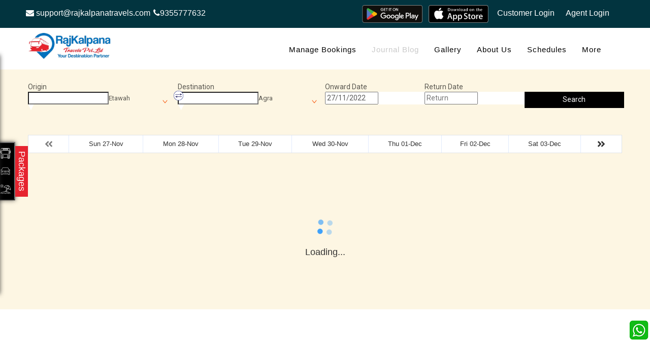

--- FILE ---
content_type: text/html
request_url: https://www.rajkalpanatravels.com/search-results.html?from=20&fromCity=Etawah&to=21&toCity=Agra&depart=2022-11-27&res_id=5831&pre_postpone=true
body_size: 30412
content:
<!DOCTYPE html>
<html lang="en">
  <head>
    <meta charset="utf-8" />
    <meta http-equiv="Content-Type" content="text/html; charset=utf-8">
    	<title>Raj Kalpana Travels Pvt.Ltd</title>
	<meta name="keywords" content="Best Travels">
	<meta name="description" content="">
	
<meta http-equiv="Content-Type" content="text/html; charset=utf-8">
<meta name="viewport" content="width=device-width, initial-scale=1.0">
	<meta name="robots" content="index,follow" />
<link rel="shortcut icon" href=https://gst-contracts.s3.ap-southeast-1.amazonaws.com/uploads/bcc/cms/asset/avatar/177429/favicon.png type="image/png"/>
<link rel="canonical" href="search-results.html">
    <link href="https://fonts.googleapis.com/css?family=Lato:400" rel="stylesheet">

   <link href="4606.css" media="all" data-turbolinks-track="true" rel="stylesheet">

    <link rel="stylesheet" href="cms_mp1_all-2eb8cb0dcc99b0be13f29c2989534b225db04f255d1bd8c49dfbfa44e0e80976.css" media="all" data-turbolinks-track="true" />
    <script src="all-e6901cd1ecb973812ac8d60fa58d82424c4e7b7a15ff2c500976ed33bc6d7f8f.js" data-turbolinks-track="true"></script>
    <!-- Global site tag (gtag.js) - Google Analytics -->
<script async src="https://www.googletagmanager.com/gtag/js?id=UA-157277218-1"></script>
<link rel="stylesheet" href="https://maxcdn.bootstrapcdn.com/bootstrap/3.4.1/css/bootstrap.min.css"> 


<script src="https://cdnjs.cloudflare.com/ajax/libs/slick-carousel/1.6.0/slick.js"></script>
<link rel="stylesheet" href="https://cdnjs.cloudflare.com/ajax/libs/animate.css/3.7.2/animate.css">



<link rel="preconnect" href="https://fonts.googleapis.com">
<link rel="preconnect" href="https://fonts.gstatic.com" crossorigin>
<link href="https://fonts.googleapis.com/css2?family=Poppins:ital,wght@0,100;0,200;0,300;0,400;0,500;0,600;0,700;0,800;0,900;1,100;1,200;1,300;1,400;1,500;1,600;1,700;1,800;1,900&family=Roboto:ital,wght@0,100..900;1,100..900&family=Work+Sans:ital,wght@0,100..900;1,100..900&display=swap" rel="stylesheet">
<style>



.ins_t{

  font-family: Roboto   !important;
}
.our_t{
  font-family: Roboto  !important;
}


:where(.css-p8b6i).ant-picker-outlined{
    border-radius: 40px !important;
    padding: 9px !important;
border: none !important;
}
:where(.css-p8b6i).ant-picker{
    padding: 10px;
}
.search-results-page .ant-form-item-control{border: none !important;background-color: #fdf6e3;}
.searchResultsRoot{
background-color: #fdf6e3;
}
.search-widget .ts-datepicker {
    width: 100%!important;
    background-color: #fff;
}
.transparent , .transparent:hover, .open>.transparent {
  background-color: transparent !important; 
  border: none !important;
    box-shadow: none !important;
padding: 5px;
color: #fff;
}
.dropdown-menu>li>a:focus, .dropdown-menu>li>a:hover {
    color: #ffffff !important;
    text-decoration: none;
    background-color: #ff9100 !important;
}
.go-green-div{
display:none;
}
.dropdown-menu>li>a{
    color: #000 !important;
    text-decoration: none;
    background-color: #fff !important;
}
.mtkt_title{
 display:none !important;
}
#extra_5031 img {
    display: block;
    margin: 0px auto 10px;
}
#extra_5031 p {
    font-family: Poppins;
    font-size: 17px;
    font-weight: 500;
    color: #2d313a;
    text-transform: uppercase;
margin-bottom: 0;
}
#extra_5031 h5 {
    font-family: Poppins;
    font-size: 17px;
    font-weight: 700;
    color: #2d313a;
    text-transform: uppercase;
}
.sourceDiv { 
  font-size: 14px;
    bottom: 2px;
}
.w3-button {
    color: #fff !important;
}
.display-phn{
display:none;
}
.phn_link{
display:none;
}
#baner #myCarousel  .owl-wrapper-outer .owl-wrapper .owl-item{
width:1760px !important;
}
.drop_down{
float:left;
}
#slider_news{
    z-index: 2;
  }
#cssmenu li:nth-child(2) a{
animation: blinker 2s infinite;

}
@keyframes blinker {
  50% {
    opacity: 0;
  }
}

.preview_header_top{
display:none;
}
#cssmenu{
margin-right:0 !important;
}
#searchInfo .search-widget .ant-row .ant-col-6 .ant-row.ant-form-item{
width:100%;
border-right:none;
}
#print_ticket .ticket_info .print_download{
display:none;
}
searchInfo .ant-col-6, .ant-col-4{
padding-left: 0px !important;
    padding-right: 0px !important;
}
.ant-row.ant-form-item {
    float: left;
    width: 100%;
}
.main_head_office_right{
display:none;
}
.print_mtic{
display:none;
}
#infoBar .col-md-7{
width: 39.333333%;
}
#infoBar .col-md-5{
width: 60.333333%;
}
.fa-android {
    background: url(https://gst-contracts.s3.amazonaws.com/uploads/bcc/cms/asset/avatar/13506/play-store.png);
    background-position: top;
    background-repeat: no-repeat;
    background-size: cover;
    width: 80px;
    height: 29px;
}
img.bus_imgs {
    width: 100%;
}
.fa-apple {
    background: url(https://gst-contracts.s3.amazonaws.com/uploads/bcc/cms/asset/avatar/13505/app-store.png);
    background-position: top;
    background-repeat: no-repeat;
    background-size: cover;
    width: 80px;
    height: 29px;
}
#infoBar .social .btn {
    padding: 5px 5px 0px 5px!important;
    border: none;
}
.fa-apple:before {
    content: "";
}
.features-grid {
    display: grid;
    grid-template-columns: repeat(auto-fit, minmax(280px, 1fr));
    gap: 20px;
    max-width: 1170px;
    margin: auto;
}
.feature-box {
    background: #02343f;
    color: #fff;
    border-radius: 12px;
    padding: 12px 20px;
    font-size: 17px;
    font-weight: bold;
    text-align: left;
    align-items: center;
    box-shadow: 0 4px 8px rgba(0, 0, 0, 0.2);
}
.feature-box span {
    display: inline-block;
    width: 7px;
    height: 45px;
    border-radius: 4px;
    background: #f0edcc;
}
.features_head {
    font-size: 18px;
    padding-left: 20px;
    margin-top: -35px;
    font-family: 'Poppins';
}
.fa-android:before {
    content: "";
}
.app-down{
    margin:1px;
}
section#extra_102324 {
    margin-bottom: 30px;
}

.offname {#header .navbar-nav > li > a
    font-size: 40px;
    text-align: left;
    width: 100%;
    color: #000;
    left: 0%;
    margin-left: -150px;
    margin-top: -150px;
}
#header {
    background: #fff;
    position: relative;
}
#header .navbar-brand.logo{
margin-top:0px;
margin-bottom: 0;
}


a.navbar-brand.logo img{
margin-top: 9px;
    max-height: 51px;
}
.testimonial1 .info {
  /*  background: url("https://gst-contracts.s3.amazonaws.com/uploads/bcc/cms/asset/avatar/1870/latet_icon.png") no-repeat left center;*/
    padding-left: 66px;
    background: none;
}
#extra_5039
{
display:none;
}
#banerInfo {
   background: #4f4c4d;
border-bottom: 1px solid #4f4c4d;
display:none;
}
.search-widget .ant-select-selection__placeholder{
   padding-left: 30px !important;
   line-height: 25px;  
height:40px;
}
.widget-container .ant-calendar-picker input{
    border-bottom: 1px solid #000 !important;
}
input.ant-calendar-picker-input.ant-input.ant-input::placeholder{
color:#fff;
}
.widget-container button.ant-btn.ant-btn-primary {
    background: #c00 !important;
    border: 2px solid #c00 !important;
    font-weight: bold;
    text-transform: uppercase;
    color: #fff;
}
.amenity_sec h2::after{
    background: none;
}
#latest_info {
  display:none;
}

#searchInfo .nav-tabs>li.active>a, .nav-tabs>li.active>a:hover, .nav-tabs>li.active>a:focus {
    background-color: #045aa9;
}
#searchInfo .nav-tabs>li>a{
    border-radius: 0px 0px 0 0;
}
#searchInfo .nav-tabs{
border-bottom: 0px solid #ddd;
display: none;
}
#searchInfo .ant-select-selection__placeholder {
    font-size: 14px;
    color: #fff;
}

#infoBar .list-group-horizontal .list-group-item{
    padding: 5px;
color:#fff;
    font-size: 16px;
    font-weight: normal;
}
#cssmenu > ul > li:hover > a, #cssmenu > ul > li.active > a{
    color:#fff;
}
#infoBar {

    background-color: #02343f !important;
}
#header .navbar-nav > li > a {
    color: #000;
font-size: 15px;

font-weight: 400;
}
#cssmenu > ul > li.has-sub > a {
    padding-right: 10px;

}
#searchInfo .nav-tabs > li.active > a, .nav-tabs > li.active > a:hover, .nav-tabs > li.active > a:focus{
    background: none;
color: #3e4095;
font-size: 24px;
padding: 10px 30px 10px 30px;
}
#searchInfo .nav > li > a{
padding: 10px 0px;
}
.amenity_sec h2{
    color:#000;
padding-top: 25px;
text-transform: capitalize;
display:none;
}
.testimonial1 .media-body.media-middle{
    color:#fff;
     font-size: 15px;
}
#banerInfo h1 {
    color: #fff;
    font-size: 36px;
    font-family: 'Futura Md BT';
}





/*#Swidget #searchInfo {
    margin-top: 30px;
}

#Swidget {
    background: white;
}

#searchInfo ul.nav.nav-tabs {
    display: none;
}
#Swidget #searchInfo .search-head {
    border-bottom: none;
}
form.ant-form.ant-form-horizontal.search-widget {
    width: 90%;
    margin-left: 5%;
}
#Swidget .widget-container button.ant-btn.ant-btn-primary {
    border-radius: 20px;
}
.widget-container button.ant-btn.ant-btn-primary {
background: #c42722 !important;
border: 2px solid #c42722 !important;
}*/

/*Ticket Widget */
 #searchInfo {
    margin-top: -420px;
}
 #searchInfo ul.nav.nav-tabs {
    display: none;
}
 #searchInfo .search-head span.ant-form-item-children label {
    color: #000;
 }
 #searchInfo .ant-select-selection__placeholder {
    color: #000;
 }
 #searchInfo .ant-calendar-picker-input {
    color: #000;
 }
 #Swidget {
    background: #f4ac1b;
 }

 #searchInfo .widget-container .ant-select-selection--single {
    color: #000;
 }


 #searchInfo .widget-container .ant-select-selection--single .ant-select-arrow {
    color: #000;
}

 #searchInfo span.ts-datepicker.ant-calendar-picker:hover {
    /*border-bottom: 2px solid #000 !important;*/
    color: #000;
   /* bottom: 2px;*/
}
 #searchInfo span.ts-datepicker.ant-calendar-picker {
    /*border-bottom: 2px solid #000 !important;*/
    color: #000;
    /*bottom: 2px;*/
}
 #searchInfo .search-head {
    border:none;
 }
#searchInfo .ant-select {   
    background:url('https://gst-contracts.s3.amazonaws.com/uploads/bcc/cms/asset/avatar/150/origin-icon.png') no-repeat left  10px;
    background-size: 16px auto;
    margin-left: 12px;
}
#searchInfo .ant-calendar-picker-input {    
    background:url('https://gst-contracts.s3.amazonaws.com/uploads/bcc/cms/asset/avatar/151/cal-icon.png') no-repeat left bottom 4px;
    background-size: 16px auto;
}

#searchInfo .widget-container .ant-calendar-picker input {
    border-color: #000;
}
#searchInfo .ant-calendar-picker ::placeholder {
  color: #000;
}
#searchInfo .ant-select-selection-selected-value {
    color: #000;
}


/*Ticket Widget ends */


#section_info{
display:none;
}
.has-error .ant-form-explain, .has-error .ant-form-split {
    color: #fff !important;
}
#header ul.nav.navbar-nav.navbar-right{
margin-top: 25px;
}
#infoBar .list-group-horizontal .list-group-item{
border:none;
}
.navbar {
    min-height: 60px;
}
#slider_info {
    background: #000;
}
#slider_info h2{

display:none;
}
#slider_info h2, #slider_info h4{
    color: #000 !important;
}
div#gallery_rpl {
    display: block !important;
}
#slider_info h2:after
{
display:none;
}
.latestInfo{
    display: none;
}
#cssmenu>ul>li:hover>a:before, #cssmenu>ul>li.active>a:before{
display:none;
}

#extra_595{
    margin-top: 25px;
   background: #ffcc29;
padding:15px 0;
display:none;
}
#content-1 marquee{
    height: 135px;
}
#latest_info .col-md-3{
    background: #fff;
    margin-top: 20px;
}

/*Ticket Widget */

#searchInfo ul.nav.nav-tabs {
    display: none;
}
#searchInfo .widget-container label {
    display: none;
}

#searchInfo .widget-container .ant-calendar-picker input {
    border-bottom: none !important;
}
    section#baner {
    position: relative;
}
.search-results-page .ant-row.ant-form-item{
border-right:none !important;
}

.search-results-page .ant-btn-primary{
margin-top:-2px !important;
}
#Swidget {
    background: transparent;
    position: relative;
    left: 0;
    right: 0;
    bottom: 0;
    height: 0px;
    z-index: 2;
}
#searchInfo .search-head {
    padding: 0 0 0px;
    border-bottom: 0px;
    
}
#searchInfo .search-widget {
   margin-bottom: 0px;
   
}
#searchInfo .ant-select.ant-select-enabled {
    background-color: #fff;
      border-radius: 40px;
}
#searchInfo .ant-select-selection--single {
    height: 40px;
}

.search-widget .ant-select-selection-selected-value {
     padding-left: 20px !important;
    line-height: 40px;
    height: 30px;
}

#searchInfo .ant-col-4 .ant-row.ant-form-item {
    float: left;
    width: 100%;
  
     border-right: none;
}
#searchInfo .ant-calendar-picker-input, #searchInfo .ant-calendar-picker-input {
    background-position: 10px 12px;
    padding-left: 36px;
    color: #000;
    height: 40px;
}

#searchInfo .widget-container button.ant-btn.ant-btn-primary {
    background:#e6242f !important;
    border: 1px solid #fff !important;
    text-transform: uppercase;
    height: 50px;
    color: #fff;
    font-size: 16px;
    border: 2px solid #e6242f !important;
border-radius: 40px;
}
.search-results-page .swap_cls {
    margin-top: 0px !important;
    right: -16px !important;
    top: 23px !important;
}
.search-widget .ant-select-selection-selected-value .search-widget .ant-select-selection-selected-value{
line-height: 26px !important;
}
.search-results-page span.ant-form-item-children label{
margin-bottom:0px !important;
}
.swap_cls{
    background-size: 19px !important;
   right: -9px !important;
    width: 20px !important;
    height: 20px !important;
    top: 18px !important;
}

#Swidget #searchInfo .ant-select-selection__rendered {
    padding-left: 30px!important;
}
#searchInfo .ant-select-selection__placeholder {
    padding-top: 0px;
}
#searchInfo .ant-form-item-control{
    background: #fff;
border-radius: 40px;
    margin: 0 5px;
    border-width: 1px;
    border-style: solid;
    border-color: #d9d9d9;
}
.search-results-page .ant-form-item-control{
border: none !important;
}
.ant-row.ant-form-item{
    border-right: 1px solid #e8e8e8;
}
/*Ticket Widget ends */


.widget_text.social-icon i {
    font-size: 36px;
    color: #0a090a;
}
#myCarousel1 i, .widget_text i{
color:#000;
}
#infowidget{
display:none;
}

#footer{
background-image: linear-gradient(#02343f );
}
#testimonial4{
background-image: url(https://gst-contracts.s3.ap-southeast-1.amazonaws.com/uploads/bcc/cms/asset/avatar/497743/bg2.png) !important;
    background-position: top !important;
    background-repeat: no-repeat !important;
    http: //cms.ticketsimply.com/cms/cms/packages background-size: cover;
height: auto;
background-color: #fff;
padding-bottom: 80px;
}
.footer-info {
    color: #fff;
}
.fa-chevron-left:before, .fa-chevron-right:before
{
color:#000;
}
#testimonial4_slide{
display:inline-block;
}
#extra_594{
display:none;
}
#extra_594 img{
margin-top:6px;
}
#extra_594 .col-md-4{
width:355px;
}
#extra_594 .row-cards{
background-color: #db1e25;
height: 320px;
}
#extra_594 .row-cards h3{
color:#d60902;
margin-top:-20px;
}
.testimonial4_slide img{
    background: #262d7d;
    margin-top: 10px;

}
.row-cards4{
background: url(https://gst-contracts.s3.amazonaws.com/uploads/bcc/cms/asset/avatar/20919/cargo-02.png) no-repeat scroll top 3.5em center #fff;
}
.testimonial4_slide h4{
color: #000;
    float: initial;
}
.testimonial4_slide p{
color:#000;
    font-size: 20px;
}
.testimonial4_slide{
width:100%;
padding:0px;
}
.testimonial4_header h2{
    font-weight: 100;
    font-size: 48px;
    color: #000;
    text-transform: uppercase;
    padding-top: 20px;
color: #fff;
    font-family: Roboto;
}
.testimonial4_control_button .carousel-control span{
color:#5e5d5d;
}
.testimonial4_control_button .carousel-control{
border: 2px solid #efa80f;
    background: #ffd101 !important;
border-radius: 0;
display: none;
}
#slider_info #myCarousel1 .thumbnail {
    padding: 0px;
    background-color: rgb(255, 209, 1);
    border: 5px solid #201e1f;
}
#slider_info .item h4 {
    min-height: 0 !important;
}
.carousel-indicators .active {
    background-color: #201e1f;
    border: 1px solid #201e1f;
}
.wrapper-footer .main-top-footer:before{
display:none;
}

/* All Routes CSS */
#row-4 {
    padding: 20px 0;
    height: 430px;
    background: #fff;
}

.row-cards1 {
    background: url(https://gst-contracts.s3.amazonaws.com/uploads/bcc/cms/asset/avatar/27062/route.png) no-repeat scroll top 3em center #fff;
}
.row-cards2 {
   background: url(https://gst-contracts.s3.amazonaws.com/uploads/bcc/cms/asset/avatar/27061/location.png) no-repeat scroll top 2em center #fff;
}
.row-cards3 {
   background: url(https://gst-contracts.s3.amazonaws.com/uploads/bcc/cms/asset/avatar/27060/customer-service.png) no-repeat scroll top 1.9em center #fff;
}
.row-cards2 p, .row-cards3 p {
    margin: 0 2em;
    font-size: 16px;
    font-family: 'Montserrat',sans-serif;
    text-align: center;
}
.row-cards .trackk {
    background: url(https://gst-contracts.s3.amazonaws.com/uploads/bcc/cms/asset/avatar/20810/aroow.png) no-repeat scroll top 11px right .8em #efa80f;
    padding: 6px 1em;
    margin: 1em 4em;
    text-align: left;
    color: #fff;
    text-transform: uppercase;
    font-family: 'Montserrat',sans-serif;
    font-weight: 500;
}


.row-cards {
    padding-top: 14.5em;
    height: 380px;
    box-shadow: 0 10px 20px #b9b9b9, 0 6px 6px rgba(214,214,214,0.21);
}
.row-cards h3 {
    margin-top: 0;
    text-align: center;
    color: #d60902;
    font-family: 'Montserrat',sans-serif;
    font-size: 26px;
}
#box_body {
    color: #484848;
    font-size: 12px;
    font-weight: bold;
    margin-top: 5px;
    height: 140px;
    overflow: hidden;
    width: 277px;
    margin: 0 2em;
    font-family: 'Montserrat',sans-serif;
}
.all_routes_content {
    padding-top: 6px;
}
.all_routes_content {
    padding: 3px;
}
#box_body .size14px {
    font-weight: bold;
}
.size14px {
    font-size: 14px;
}
@media (max-width: 1024px) and (min-width: 768px){
.canvas {
    clear: both;
    margin: 5px auto 0;
    overflow: hidden;
    text-align: left;
    width: 760;
    -webkit-background-size: cover;
    -moz-background-size: cover;
    -o-background-size: cover;
    background-size: cover;
}
}

@media (min-width: 1025px){
.canvas {
    clear: both;
    margin: 5px auto 0;
    overflow: hidden;
    text-align: left;
    width: 1070px;
    -webkit-background-size: cover;
    -moz-background-size: cover;
    -o-background-size: cover;
    background-size: cover;
}
}


/* Top Routes CSS */
#row-3-main {
    width: 100%;
    margin: 0 auto;
    position: relative;
    
    background-color: #fff;
}
#extra_1365 {
 width: 100%;
    background: url(https://gst-contracts.s3.ap-southeast-1.amazonaws.com/uploads/bcc/cms/asset/avatar/354053/pop_bg.jpg);
      background-position: center;
    background-repeat: no-repeat;
    background-size: cover;
    height: 500px;

}
#extra_1365 h2{
    font-size: 36px;
    color: #000;
    font-family: 'Montserrat',sans-serif;
    font-weight: 400;
    text-align: center;
}
.tabss {
    float: left;
    width: 100%;
    border-bottom: 0 solid #717273;
margin-top:40px;
}
.tabss .tabs-animated {
    overflow: hidden;
}
#extra_1365 .nav-tabs {
    border-bottom: 0 solid #ddd;

}

li.col-md-3.hi-icon-wrap.hi-icon-effect-8.active {
    border-bottom: 5px solid #ffd101;
}
.tabss .tabs-animated .nav-tabs>li>a {
    display: inline;
    font-weight: normal;
    text-transform: uppercase;
    font-family: 'Montserrat',sans-serif;
    font-size: 24px;
    border-radius: 4px;
    margin-top: 6px;
    background: none;
    border: none;
    padding: 0;
}
.hi-icon-effect-8 .hi-icon {
    background: none;
    -webkit-transition: -webkit-transform ease-out .1s,background .2s;
    -moz-transition: -moz-transform ease-out .1s,background .2s;
    transition: transform ease-out .1s,background .2s;
}
.hi-icon {
    display: inline-block;
    font-size: 0;
    cursor: pointer;
    margin: 30px 30px;
    width: 80px;
    height: 80px;
    border-radius: 50%;
    text-align: center;
    position: relative;
    z-index: 1;
    margin-bottom: 0;
    color: #fff;
}
.hi-icon:before {
    font-family: 'ecoicon';
    speak: none;
    font-size: 48px;
    line-height: 90px;
    font-style: normal;
    font-weight: normal;
    font-variant: normal;
    text-transform: none;
    content: "";
    display: block;
    -webkit-font-smoothing: antialiased;
}
.hi-icon-effect-8 .hi-icon:after {
    top: 0;
    left: 0;
    padding: 0;
    z-index: -1;
    box-shadow: 0 0 0 2px #fff;
    opacity: 0;
    -webkit-transform: scale(0.9);
    -moz-transform: scale(0.9);
    -ms-transform: scale(0.9);
    transform: scale(0.9);
}
.hi-icon:after {
    pointer-events: none;
    position: absolute;
    width: 100%;
    height: 100%;
    border-radius: 50%;
    content: '';
    -webkit-box-sizing: content-box;
    -moz-box-sizing: content-box;
    box-sizing: content-box;
    content: "";
}
.active .text_lll {
    color: #ffd101 !important;
}
.text_lll {
    font-size: 14px;
    color: #fff;
    font-weight: bold;
}

.nav-tabs>li {
    float: left;
    margin-bottom: -1px;
}
.nav>li {
    position: relative;
    display: block;
}
.hi-icon-wrap {
    text-align: center;
    margin: 0 auto;
    padding: 0 0 1em;
    border-bottom: 5px solid #b9b9b9;
    height: 160px;
    width: 12.5%;
}
.nav-tabs>li>a {
    margin-right: 2px;
    line-height: 1.42857143;
}



.tabss .tab-pane {
   
    background: #cc9833;
    padding: 10px 10px 35px;
margin:0 auto;
min-height: 250px;
}
.tab-content>.active {
    display: block;
}
.fade.in {
    opacity: 1;
}
.fade {
    opacity: 0;
    -webkit-transition: opacity .15s linear;
    -o-transition: opacity .15s linear;
    transition: opacity .15s linear;
}
.tab-pane .p_headers {
    text-align: left;
}
.p_headers {
    font-size: 28px;
    text-transform: capitalize;
    color: #000;
    font-family: 'Montserrat',sans-serif;
    text-align: center;
}
.welcome_3 {
    color: #484848;
    font-size: 12px;
    font-weight: bold;
    margin-top: 0;
    height: 210px;
    overflow: hidden;
    font-family: 'Montserrat',sans-serif;
}
.welcome_3 .col-md-6{
padding:0;
}
.welcome_3 ul {
    float: left;
    margin-left: 0;
    padding: 0;
    width: 220px;
}
.welcome_3 li {
    font-size: 14px;
    color: #838384;
    list-style: none;
    font-weight: normal;
    line-height: 28px;
}
#quick_search {
    padding-left: 0;
}

.quick_search_link {
    cursor: pointer;
    font-size: 20px;
    color: #fff;
    list-style: none;
    font-weight: normal;
    line-height: 40px;
}
li.col-md-3.hi-icon-wrap.hi-icon-effect-8.active:before {
    position: absolute;
    content: " ";
    bottom: 1px;
    left: 0;
    width: 0;
    right: 0;
    margin: 0 auto;
    height: 0;
    border-left: 6px solid transparent;
    border-right: 6px solid transparent;
    border-bottom: 10px solid #ffd101;
}
.route_icon1 {
    background: url(https://gst-contracts.s3.amazonaws.com/uploads/bcc/cms/asset/avatar/44323/route-icons-003.png) no-repeat scroll top left -8px;
    height: 83px;
    width: 83px;
    display: inline-block;
    line-height: 26px;
}
.route_icon2 {
    background: url(https://gst-contracts.s3.amazonaws.com/uploads/bcc/cms/asset/avatar/44323/route-icons-003.png) no-repeat scroll top left -130px;
    height: 84px;
    width: 83px;
    display: inline-block;
    line-height: 26px;
}
.route_icon3 {
    background: url(https://gst-contracts.s3.amazonaws.com/uploads/bcc/cms/asset/avatar/44323/route-icons-003.png) no-repeat scroll top left -265px;
    height: 84px;
    width: 84px;
    display: inline-block;
    line-height: 26px;
}
.route_icon4 {
    background: url(https://gst-contracts.s3.amazonaws.com/uploads/bcc/cms/asset/avatar/44323/route-icons-003.png) no-repeat scroll top left -400px;
    height: 84px;
    width: 84px;
    display: inline-block;
    line-height: 26px;
}
.route_icon5 {
    background: url(https://gst-contracts.s3.amazonaws.com/uploads/bcc/cms/asset/avatar/44323/route-icons-003.png) no-repeat scroll top left -520px;
    height: 84px;
    width: 84px;
    display: inline-block;
    line-height: 26px;
}
.route_icon6 {
    background: url(https://gst-contracts.s3.amazonaws.com/uploads/bcc/cms/asset/avatar/44323/route-icons-003.png) no-repeat scroll top right -260px;
    height: 86px;
    width: 82px;
    display: inline-block;
    line-height: 26px;
}
.route_icon7 {
    background: url(https://gst-contracts.s3.amazonaws.com/uploads/bcc/cms/asset/avatar/44323/route-icons-003.png) no-repeat scroll top right -8.1pc;
    height: 85px;
    width: 85px;
    display: inline-block;
    line-height: 26px;
}
.route_icon8 {
    background: url(https://gst-contracts.s3.amazonaws.com/uploads/bcc/cms/asset/avatar/44323/route-icons-003.png) no-repeat scroll top right;
    height: 85px;
    width: 88px;
    display: inline-block;
    line-height: 26px;
}

/* App icon css */
.app-booking {
    color: #000;
    float: right;
    font-family: 'Open Sans',sans-serif;
    font-size: 16px;
    height: 32px;
    line-height: 1.6em;
    margin-top: -5px;
    font-weight: bold;

}
.app-booking div {
    float: left;
}
.app-booking .discount-div {
    color: #fff;
    font-size: 18px;
    letter-spacing: 1px;
    float: left;
}
.ios-icon {
    background: rgba(0,0,0,0) url(https://gst-contracts.s3.amazonaws.com/uploads/bcc/cms/asset/avatar/20848/app-icons.png) no-repeat scroll left top;
    width: 92px;
    float: left;
    height: 28px;
    margin-left: 10px;
}
.android-icon {
    background: rgba(0,0,0,0) url(https://gst-contracts.s3.amazonaws.com/uploads/bcc/cms/asset/avatar/20848/app-icons.png) no-repeat scroll right top;
    width: 92px;
    float: left;
    height: 28px;
    margin-left: 5px;
}
.app-down{
display:none;
}
.social li a{
    background: transperant   !important;
    color: #fff !important;
    border-radius: 2px !important;
    margin: 0px 6px !important;
font-weight: normal !important;
}
/*App booking CSS Ends*/

.list-arrow li a:hover {
    color: #000;
}

.wrapper-footer .main-top-footer .widget-title:after{
background: #fff;
}
.search-results-page span.ant-form-item-children label {
    font-weight: normal;
    display: block;
}
.search-results-page .ant-calendar-picker-input, .ant-select-selection-selected-value {
    font-size: 12px;
    color: #000;
}
.search-results-page .ant-select-search__field__placeholder, .ant-select-selection__placeholder {
    position: absolute;
    top: 50%;
    left: 0;
    right: 9px;
    color: #000000 !important;
    line-height: 20px;
    height: 20px;
    max-width: 100%;
    margin-top: -10px;
    overflow: hidden;
    text-overflow: ellipsis;
    white-space: nowrap;
    text-align: left;
}
.search-results-page .search-widget button {
    color: #fff !important;
    border: 1px solid #000 !important;
    background: #000 !important;
}
.has-error .ant-form-explain{
    color: #000 !important;
}
.right_footer a {
    color: #000000;
}
.right_footer a:hover {
    color: #ffffff;
}
.contact-info li a:hover {
    color: #000000;
}
#offers_slide{
display:none !important;
}
#extra_1364{
background: #fff;
    padding: 30px 0;
}
#row-3-main:before {
    content: "";
    position: absolute;
    left: -85;
    top: 50px;
    width: 100%;
    height: 100%;
    /*background: url(https://gst-contracts.s3.amazonaws.com/uploads/bcc/cms/asset/avatar/27337/k-text.png) no-repeat top left;*/
    background-size: 270px auto;
}

.namaskar{
text-align:center;
}
.thanking{
text-align: center;
    color: #fbd58c;
    font-size: 25px;
    margin: 20px auto;
}

#extra_5028
{
padding-top: 20px;
padding-bottom: 20px;
    background-color: #fdf6e3;
  
}

/*AMENITIES*/
#extra_2178 {
    /*    background: url(https://gst-contracts.s3.amazonaws.com/uploads/bcc/cms/asset/avatar/43658/why-choose-us-bg.png);*/
background-color: #fdf6e3;
    padding: 30px 0 70px;
  display: none;
}
.heading h1
{
color:#fff;
}
.heading {
    padding-bottom: 40px;
}
.amenity-content {
    position: relative;
    display: inline-block;
    width: 100%;
    vertical-align: middle;
}
.amenity-image {
    border-radius: 100%;
    box-sizing: border-box;
    position: relative;
    display: inline-block;
    vertical-align: middle;
    z-index: 1;
    height: 150px;
    width: 150px;
}
.amenity-image img {
    display: block;
    -webkit-transition: -webkit-transform .5s ease-in-out;
    -moz-transition: -moz-transform .5s ease-in-out;
    transition: transform .5s ease-in-out;
    -webkit-transform: translateZ(0) scale(1);
    -moz-transform: translateZ(0) scale(1);
    transform: translateZ(0) scale(1);
    border-radius: 100%;
    box-sizing: border-box;
    margin: auto;
}
.amenity-image:after {
    position: absolute;
    display: block;
    width: 100%;
    top: 0;
    left: 0;
    height: 100%;
    content: '';
    background-color: #FFF;
    z-index: -1;
    border-radius: 100%;
    box-sizing: border-box;
    box-shadow: 0px 2px 18.92px 5.08px rgba(0,0,0,0.09);
}
.amenity-text {
    position: relative !important;
    top: 13px;
}
.amenity-title {
    font-size: 15px;
    font-weight: 500;
    color: #fff;
    font-family: Poppins, sans-serif;
    margin: 0;
    text-align: center;
}

/* Counter*/
@media only screen and (max-width: 1366px) and (min-width: 992px) 
#extra_5030 {
    padding: 17px 0 64px 0;
}
#extra_5030 {
    padding: 35px 0 35px 0;
    position: relative;
    background-size: 100%;
    background: #ff9100;
    text-align:center;
}
.qodef-counter-holder {
    width: 100%;
    opacity: 0;
    -webkit-transition: opacity .2s ease-in;
    -moz-transition: opacity .2s ease-in;
    transition: opacity .2s ease-in;
    border-right: 2px solid #fff;
}
}
.qodef-counter-holder, .qodef-counter-holder .qodef-counter-inner {
    display: inline-block;
    vertical-align: middle;
    position: relative;
}
.qodef-counter-holder, .qodef-counter-holder .qodef-counter-inner {
    display: inline-block;
    vertical-align: middle;
    position: relative;
}
.qodef-counter-holder .qodef-counter {
    height: 1em;
    display: inline-block !important;
    color: #000;
    font-size: 36px;
    font-weight: 600;
}
span.count-plus {
    color: #000;
    font-size: 36px;
    font-weight: 600;
}
.qodef-counter-holder .qodef-counter-title {
    margin: 0;
}
.qodef-counter-title {
    font-size: 30px;
    font-family: Roboto  !important;
    color: #000;
    font-weight: normal;
}
.qodef-counter-inner h4 {
    color: #000;
    margin: 10px 0;
    font-size: 20px;
font-family: 'Gilroy-Medium', sans-serif !important;
}

/*download*/

#extra_5031 {
    background: url(https://gst-contracts.s3.ap-southeast-1.amazonaws.com/uploads/bcc/cms/asset/avatar/497734/bg1.jpg);
    background-size: cover;
    background-repeat: no-repeat;
 text-align: center;
    background-position: center;
  height: 657px;
}
#extra_5031 .custom-margin {
    float: left;
    margin-top: 35px;
padding:0;
}

.app_download_section h2 {
    font-weight: 600;
    color: #000 !important;
    text-align: left;
    text-transform: uppercase;
}
.app_download_section p {
    font-size: 16px;
    margin-top: 20px;
  
    color: #fff;
width:90%;
text-align:center;
}
.app-download {
    width: 90%;
}
.app-download ul.app-img {
    list-style: none;
    margin-left: 0%;
    display: flex;
    margin: 40px auto 0;
    padding: 0;
}
.app-download ul.app-img li {
    width: 50%;
    display: flex;
    padding: 5px 15px;
    border-radius: 60px;
    margin: 0 4px;
    flex-grow: 0;
    background:#ffd101;
}
body a.btn {
    padding: 10px 30px;
    text-transform: uppercase;
    transition: all ease .4s;
}
#extra_5030 .col-md-4 .qodef-counter-holder {
border-right: none;
}
#extra_5038{
display:none;
}


#searchInfo .ant-col-6 {
    
  width: 19% !important;
    padding: 5px 0;
    margin: 0 10px 0 0px;

}
#searchInfo .ant-col-4 {
   
    width: 20% !important;
    padding: 5px 0;
    text-align: center;
border-radius: 60px;
    margin: 0 10px 0 0px;
}
#searchInfo .ant-col-4 .ant-btn {
    height: 40px !important;
    width: 95% !important;
}
.swap_cls {
    top: 16px !important;
    right: -21px !important;
}
.widget-container label {
    color: #fff;
    display: none;
}
.widget-container .ant-select-selection--single .ant-select-arrow {
    color: #5b5b5b !important;
}

#sidebar_news button{

}
#Swidget #searchInfo .tab-content {
  background-color: #ffffffb8;
    border-radius: 0 0 5px 5px;
    display: inline-block;
    border-radius: 50px;
   

border:1px solid #5c5c5cb3;
}

#searchInfo .search-widget {
    margin-bottom: 0px;
   padding:  12px;
}
.widget-container .ant-select-selection--single{
border-bottom:none !important;
}

.bannerbus{
margin-top:40px !important;
}
.bannerbus img {
    width: 880px !important;
}

iframe{
float: right;
    width: 230px;
    height: 211px;
    border: 2px solid #0e0d0d  !important;
    border-radius: 40px;
margin-right:30px;
}
.tab-pane img{
width: 260px;
    height: 215px;
    border-radius: 35px;
   
margin-left:43px;
z-index: 3;
    position: absolute;
}
.tab-content{
background: #cc9833;
   

}

.choose-text{
    color: #0d2a3c;
    font-size: 18px;
font-weight: bold;
font-family: 'Gilroy-Bold', sans-serif !important;

}
.choose{

border: 2px solid #fbd58c;
    margin: 15px 10px;
    width: 31%;
height: 80px;
background-color: #fff;
}
.choose-icons img{
width:60px;
margin: 9px 6px 6px 6px;
}

/* amenities */

.amenity_sec .col-sm-2 {
    width: 25% !important;
}

.bus-amenities {
    padding: 45px 0 24px;
    background: #fff;
    box-shadow: 0 2px 5px 0 rgba(0,0,0,.16), 0 2px 10px 0 rgba(0,0,0,.12);
    margin-top: 50px;
}

.bus-amenities:before {
    position: absolute;
    top: 78px;
    left: 100px;
    content: "";
    height: 85px;
    width: 85px;
    background: url(https://gst-contracts.s3.amazonaws.com/uploads/bcc/cms/asset/avatar/44359/amenities-bg__1_.png);
    z-index: 9999;
    background-position: top;
    background-size: cover;
}
.bus-amenities h4 {
    color: #101010;
    margin-top: 30px;
}
.amenties-icon{
background-color: #403315;
}
.amenties-icon_below{
background-color: #403315;
}
#amenities_sect{

background: url(https://gst-contracts.s3.amazonaws.com/uploads/bcc/cms/asset/avatar/43714/amenities-bg.png);
background-repeat: no-repeat;
background-size: cover;
display: none;
}
.app-download ul.app-img {
    list-style: none;
    margin-left: 0%;
    display: flex;
    margin: 40px auto 0;
    padding: 0;
}

.app-download ul.app-img li {
    width: 48%;
    display: flex;
    padding: 5px 15px;
    border-radius: 3px;
    margin: 0 4px;
    flex-grow: 0;
    background: #000;
}
.how-img{
margin-top:18.8%;
}
#extra_5870{

background: #000;
    padding-top: 35px;
display: none;
}
#extra_5870 img{
width:60%;
}
.app-booking div {
    float: left;
}

.android-icon {
    background: rgba(0,0,0,0) url(https://gst-contracts.s3.amazonaws.com/uploads/bcc/cms/asset/avatar/43771/android-app-icon.png) no-repeat scroll right top;
    width: 30px;
    float: left;
    height: 30px;
    margin: 5px;
    border-radius: 10px;
   background-size: contain;
}


.apple-icon {
    background: rgba(0,0,0,0) url(https://gst-contracts.s3.amazonaws.com/uploads/bcc/cms/asset/avatar/43772/apple-icon.png) no-repeat scroll right top;
    width: 30px;
    float: left;
    height: 30px;
    margin: 5px;
    border-radius: 10px;
background-size: contain;
}
.trackingo-icon {
    background: rgba(0,0,0,0) url(https://gst-contracts.s3.amazonaws.com/uploads/bcc/cms/asset/avatar/43773/track-location-icon.png) no-repeat scroll right top;
    width: 30px;
    float: left;
    height: 30px;
    margin: 5px;
    border-radius: 10px;
background-size: contain;
}
#extra_2186{
display:none;
}
.carousel-caption .offname.animated.fadeIn {
    position: absolute;
    top: 85%;
    left: 58%;
    transform: translate(-50%, -50%);
    color: #f6bd05;
    text-align: center;
}


@keyframes example {
  0%   {background-color:transparent; left:0px; top:0px;}
  25%  {background-color:transparent; left:200px; top:0px;}
  50%  {background-color:transparent; left:200px; top:200px;}
  75%  {background-color:transparent; left:0px; top:200px;}
  100% {background-color:transparent; left:0px; top:0px;}
}
.samll-text{
float:right;
margin: -23px 70px 0;
font-size:11px;
}
.choose:hover .choose-text{
color:#fff;
}
.choose:hover{
background-color:#000;
}
@-webkit-keyframes zoom {
  from {
    -webkit-transform: scale(1, 1);
  }
  to {
    -webkit-transform: scale(1.5, 1.5);
  }
}

@keyframes zoom {
  from {
    transform: scale(1, 1);
  }
  to {
    transform: scale(1.5, 1.5);
  }
}

#myCarousel .carousel-inner .item > img {
/*  -webkit-animation: zoom 15s;
  animation: zoom 15s; */
}
.offname  p {
 position: relative;
  animation-name: example;
  animation-duration: 4s;
  animation-delay: -2s;
text-transform: uppercase;
}

.owl-theme .owl-controls{
display:none !important;
}
#myCarousel1 .carousel-indicators{
display:none;
}
.gallery-slide ul li{
display: inline-block;
list-style: none;
margin: 10px;
    border: 6px solid #2f2f2f;
}
.gallery-slide ul li img{
width:325px;
}
#slider_info{
display:none;
}
#extra_5925{
background: #f0edcc;
    padding: 40px 0;
}

.fancy {
  line-height: 0.5;
  text-align: center;
}
.fancy span {
  display: inline-block;
  position: relative;  
}
.fancy span:before,
.fancy span:after {
  content: "";
  position: absolute;
  height: 5px;
  border-bottom: 1px solid white;
  border-top: 1px solid white;
  top: 0;
  width: 240px;
}
.fancy span:before {
  right: 100%;
  margin-right: 15px;
}
.fancy span:after {
  left: 100%;
  margin-left: 15px;
}
.on-time{
width: 50px !important;
    margin: 13px 0 0 15px !important;
}

#extra_5031 .display-phn label {
    font-weight: bold;
    font-size: 16px;
    margin: 0 5px;
}


#extra_5031 .ticket_offer {
    transition: .44s all ease;
    display: flex;
    width: 508px;
}

#extra_5031 .ticket_offer .offer_text {
    padding: 10px 12px;
    float: left;
    color: #000;
    border: 2px solid #ed3237;
    font-size: 18px;
    border-right: 0;
}
#extra_5031  .btn-success {
    color: #fff;
    background-color: #ed3237;
    border-color: #ed3237;
    border-radius: 0;
}
.app-hand img{
margin-top:23px;
}

.message {
    position: fixed;
    top: 30px;
    left: 30%;
    transform: translate(-50%, 0%);
    width: 300px;
    border-radius: 8px;
    padding: 30px;
    text-align: center;
    font-weight: 300;
    opacity: 0;
    z-index: 999;
    transition: top 0.3s cubic-bezier(0.31, 0.25, 0.5, 1.5),opacity 0.2s ease-in-out;
    box-shadow: 0px 0px 11px 3px rgba(0,0,0,0.26);
background:#fff;
}

 .message .check {
    position: absolute;
    top: 0;
    left: 50%;
    transform: translate(-50%, -50%) scale(4);
    width: 60px;
    height: 60px;
    line-height: 60px;
    color: white;
    font-size: 3.8rem;
    padding-top: 0px;
    border-radius: 50%;
    opacity: 0;
    transition: transform 0.2s 0.25s cubic-bezier(0.31, 0.25, 0.5, 1.5),opacity 0.1s 0.25s ease-in-out;
}

  .message p:nth-child(2) {
    font-size: 2.3rem;
    margin: 40px 0px 0px 0px;
}

 .message p {
    font-size: 13px;
    margin: 25px 0px;
    padding: 0;
}

 .message #ok {
    color: #fff;
    background: #359500;
}
 .comein {
    top: 35%;
    opacity: 1;
}
.message .scaledown {
    transform: translate(-50%, -50%) scale(1);
    opacity: 1;
}
.message #close {
    position: relative;
    color: white;
    border: 0;
    width: 100%;
    height: 40px;
    border-radius: 6px;
    font-size: 20px;
    transition: background 0.2s ease;
    outline: none;
background: #13b408;
}
.check i{
background: #13b408;
    padding: 10px;
    border-radius: 50px;
}


@media only screen  and (min-width : 1824px) {

.bannerbus{
margin-top:40px !important;
}
.bannerbus img {
    width: 880px !important;
}
}

@media screen and (min-width: 1300px) and (max-width: 1824px) { 


.bannerbus{
margin-top:40px !important;
}
.bannerbus img {
    width: 880px !important;
}
 }

@media (max-width: 800px), only screen and (-webkit-min-device-pixel-ratio: 2) and (max-width: 1024px), not all, not all, not all, only screen and (max-width: 1024px) and (min-resolution: 192dpi), only screen and (max-width: 1024px) and (min-resolution: 2dppx){
#searchInfo .ant-col-6 {
    width: 100% !important;
    padding: 5px 0;
    margin: 0 0px 0 0px;
}
#searchInfo .ant-col-4 {
    width: 100% !important;
}
.hi-icon-wrap{
    width: 50%;
}
#infoBar .col-md-7 {
    width: 100%;
}

.pull-right {
    float: inherit;
}
.app-booking {
    float: inherit;
}
#infoBar .col-md-5 {
    width: 100%;
}
#cssmenu {
    margin: 0 0px;
}
.bannerbus {
    margin-top: 254px !important;
}
.bannerbus img {
    width: 547px !important;
}
.choose {
    width: 100%;
}

#header ul.nav.navbar-nav.navbar-right {
    margin-top: 0px;
}
#extra_5031 .custom-margin {
    float: initial;
}
.app-download {
    width: 100%;
}
#extra_1364 .happy-journey img{
    width: 100%;
}
#extra_5862 img{
    width: 60%;
}
.amenity_sec .col-sm-2 {
    width: 100% !important;
}
.bus-amenities:before{
left: 122px;
}
.choose {
    margin: 15px 0px;
}
.tab-pane img {
    width: 260px;
    height: 213px;
    border-radius: 35px;
    margin-left: 26px;
    z-index: 3;
    position: relative;
}
}







.send_img_sh{
    width: 100%;
}
.send_txt{
  font-family: Roboto  !important;
    font-weight: 100;
  font-size: 48px;
color: #fff;
    text-transform: uppercase;
text-align: right;
padding-top: 77px;

    margin-bottom: 25px;
}
.insde_hd{
font-family: 'Gilroy-Bold', sans-serif !important;
    text-transform: uppercase;
 font-size: 48px;
    font-weight: 600;
}
.our_t{
font-family: Roboto;
    font-weight: 100;
    font-size: 48px;
    color: #000;
    text-transform: uppercase;
    padding-top: 120px;
    padding-bottom: 10px;

font-weight: 300;
}
.desti{
font-weight: 600;

}
.rts_sh{
background-color: #f0edcc;
        width: 100%;
    text-align: center;
    padding: 12px 12px;
    border-radius: 48px;
    border: 1px solid #02343f;
    font-size: 13px;
cursor: pointer;
color:  #000;
font-family: 'Gilroy-Medium', sans-serif !important;
font-weight: 600;
}
.why_s{
 font-family: Roboto  !important;
    font-weight: 100;
    font-size: 48px;
    color: #000;
    text-transform: uppercase;
text-align: center;
}
.chose_s{
font-weight: 600;
font-family: 'Gilroy-Bold', sans-serif !important;
}
.ins_t{
    font-family: Roboto;
    font-weight: 100;
    font-size: 48px;
    color: #000;
text-transform: uppercase;
padding-top: 90px;
}
.app_s{
font-weight: 600;

}
.btm_txt{
padding-top: 200px;
}
.inpt_ins{
background-color: #fdf6e3;
    padding: 10px 16px;
    border-radius: 30px;
    border: 2px solid #ff9100;
    text-align: center;
    font-size: 16px;
    margin-bottom: 25px;
font-family: 'Nasalization', sans-serif !important;
}
.send_mbl{
background-color: #ff9100;
    padding: 13px 43px;
    color: #fff;
    border-radius: 30px;
    font-size: 16px;
    font-family: 'Nasalization', sans-serif !important;
}
.send_mbl:hover{
color: #fff;
}
.feed_img_1{
    width: 100%;
    margin-top: -52px;
box-shadow: rgba(0, 0, 0, 0.19) 0px 10px 20px, rgba(0, 0, 0, 0.23) 0px 6px 6px;
}
.right_img{
    width: 100%;
position: relative;
}
.cont_fed{

}
.fed_lore{
color: #fff;
    top: 324px;
    left: 49px;
    width: 556px;
    text-align: justify;
font-family: 'Gilroy-Medium', sans-serif !important;
}
.img_fe{
background-color: #dedede;
    padding-left: 10px;
    padding-right: 10px;
    border-radius: 10px;
box-shadow: rgba(149, 157, 165, 0.2) 0px 8px 24px;

}
.right_bx_f{
background-color: #000;
    padding: 20px;
    border-radius: 10px;
box-shadow: rgba(0, 0, 0, 0.19) 0px 10px 20px, rgba(0, 0, 0, 0.23) 0px 6px 6px;
}
.left_sec{
padding-top: 90px;
}
.name_fed_n{
font-family: 'Gilroy-Bold', sans-serif !important;
    text-align: center;
    color: #0f0f0f;
    text-transform: uppercase;
    padding: 20px;
}
.fed_nmae_r{
color: #fff;
    font-size: 40px;
    text-align: center;
  font-family: Roboto  !important;
    text-transform: capitalize;
}
.feed_sub{
    text-transform: uppercase;
font-family: 'Gilroy-Bold', sans-serif !important;
    font-size: 32px;
}
.icns_sf_sa{
width: 80%;
    border: 2px solid #02343f;
    border-radius: 50%;
    padding: 8px;
}
.ti_name_sf{
margin-top: 20px;
  font-family: Roboto   !important;
    font-size: 20px;
text-transform: uppercase;
}
.desc_sf_sa{
font-family: 'Gilroy-Bold', sans-serif !important;
}
.send_r_sh{
    margin-top: 25px;
}
.thid_r_sh{
    margin-top: 25px;
}
 .fa-envelope:before{
color: #fff !important;
}
 .fa-phone:before {
color: #fff  !important;
}
#searchInfo .ant-calendar-picker-input, #searchInfo .ant-select-selection-selected-value{
font-size: 14px !important;
}
#branch_detail .fa-phone:before {
color: #000 !important;
}
.chpter_btn{
background-color: #ff9100;
    padding: 10px 35px;
    border-radius: 25px;
    color: #fff;
    text-transform: uppercase;
    font-size: 16px;
text-decoration: none;
margin-right: 23px;
font-weight: 600;
}
.chpter_btn:hover{
color: #fff;
text-decoration: none;
}
.galr_sh{
width: 100%;
}
.g1 {
height: 200px;
object-fit: cover;
padding-bottom: 10px;
}
.g2 {
height: 200px;
object-fit: cover;
padding-bottom: 10px;
}
.g4 {
height: 200px;
object-fit: cover;
padding-bottom: 10px;
}
.g5 {
height: 200px;
object-fit: cover;
padding-bottom: 10px;
}
.g3{
height: 392px;
    object-fit: cover;
}
.gelr_sec{
  font-family: Roboto   !important;
    font-weight: 100;
    text-align: center;
    font-size: 48px;
padding-bottom: 10px;
}
.gler_ma{
font-weight: 600;
font-family: 'Gilroy-Bold', sans-serif !important;
}
.rts_sh a{
color: #000;
}
#latest_news1 {
   height: 463px;
   width:423px;
   margin:0 auto;
    left: 0;
    border: 1px solid #d8d8d8;
    margin-left: 0;
    padding: 9px 0px;
    border-radius: 3px;
    box-shadow: 0 0 8px rgb(34 34 34 / 75%);
    background: #fff;
    margin: 0 auto;
}
#latest_news1 .form-group {
    display: inline-flex;
    margin-bottom: 10px
}
#latest_news1 .text-center a {
    color: #333
}

#latest_news1 .text-center button {
    border-radius: 0;
    padding: 5px 10px
}

#latest_news .text-center button:hover {
    border-radius: 0;
    padding: 5px 10px
}

#latest_news1 .form-control {
   height: 31px;
    padding: 0 3px;
    width: 219px;
    box-shadow: 0 0 0 0;
    border-radius: 0;
}

#latest_news1 .contact_form .form-group label {
    font-weight: normal;
    width: 120px
}

#cargo_slider_news #latest_news1 .contact_form .form-group label {
    width: 145px
}
#latest_news1 .contact_form .form-group label {
    color: #000;
}
#latest_news1 h3 {
    margin-top: 0;
    font-size: 23px;
    text-align: center;
    margin-bottom: 20px;
    font-family: 'Nasalization', sans-serif !important;
}
#latest_news1 .text-center button {
    color: #fff;
    background-color: #ff9100;
    border-color: #ff9100;
font-family: 'Nasalization', sans-serif !important;
}
.comein1 {
    top: 15% !important;
    opacity: 1;
    background: #fff;
}
.theme_message1 {
    position: fixed;
    top: -600px;
    left: 50%;
    transform: translate(-50%, 0%);
    width: 300px;
    border-radius: 8px;
    padding: 30px;
    text-align: center;
    font-weight: 300;
    z-index: 1;
    transition: top 0.3s cubic-bezier(0.31, 0.25, 0.5, 1.5),opacity 0.2s ease-in-out;
    border: 1px solid #C9C9C9;
    box-shadow: 0px 0px 11px 3px rgb(0 0 0 / 26%);
    color:#000;
}
.theme_message1 .scaledown{
    transform: translate(-50%, -50%) scale(1);
    opacity: 1;
}
.theme_message1 p:nth-child(3) { 
 font-size: 1.1rem;
    margin: 25px 0px;
    padding: 0;
}

.theme_message1 p:nth-child(2) {
font-size: 2.3rem;
    margin: 40px 0px 0px 0px;
}
 .message p{
    font-size: 1.1rem;
    margin: 25px 0px;
    padding: 0;
}
.theme_message1 #ok-btn {
position: relative;
    color: white;
    border: 0;
    width: 100%;
    height: 40px;
    border-radius: 6px;
    font-size: 20px;
    transition: background 0.2s ease;
    outline: none;
}
.theme_message1 .check1 {
    position: absolute;
    top: 0;
    left: 50%;
    transform: translate(-50%, -50%) scale(4);
    width: 15px;
    height: 15px;
    color: white;
    font-size: 1rem;
    padding-top: 0px;
    border-radius: 50%;
    transition: transform 0.2s 0.25s cubic-bezier(0.31, 0.25, 0.5, 1.5),opacity 0.1s 0.25s ease-in-out;
}
.theme_message1 .check1 {
    background: #b50e08;
    color: white;
}
.theme_message1 #ok-btn {
    background: #b50e08;
}

.drop_down{
float: left;
    position: relative;
    bottom: 38px;
}
.w3-black {
    background-color: #ffbd0a00!important;
}
.list-group-horizontal {
display:block;
}
#footer-information {
position:relative;
}


#extra_74258 {
    position: relative;
    bottom: 32px;
    left: 26%; /* Default for large screens */
}
:where(.css-p8b6i).ant-col-4{
    max-width: 19%;
}
:where(.css-p8b6i).ant-select-outlined:not(.ant-select-customize-input) .ant-select-selector {
    border: none;
    background: transparent;
    padding-left: 20px;
    color: #000 !important;
}
.search-results-page :where(.css-p8b6i).ant-select-outlined:not(.ant-select-customize-input) .ant-select-selector, .search-results-page :where(.css-p8b6i).ant-picker-outlined{
border: 1px solid #000 !important;
    border-radius: 40px !important;
    padding: 9px;
}
.ant-select {
height:40px;
}
:where(.css-p8b6i).ant-select .ant-select-arrow{
    padding-right: 12px;
}

:where(.css-p8b6i).ant-select .ant-select-selection-placeholder{
    color: #000 !important;
}
#searchInfo .ant-col-4 .ant-btn {
    height: 46px !important;
    width: 95% !important;
}

#gt-search {
    margin-top: -2px !important;
}
.transparent, .transparent:hover, .open>.transparent{
color: #000 ;
}
.banner_replace{
    width: 100%;
}

@media (min-width: 1920px) and (max-width: 2560px)  {
 #extra_1365{
    height: 677px;
}
.our_t{
padding-top: 120px;
}
#searchInfo {
    margin-top: -577px;
}
.charted_img{
width: 91%;
}
#extra_5031{
    height: 937px;
}
.ins_t{
    padding-top: 230px;
}
#extra_5925 .slick-slider{
width: 320px !important ;
}
body{
overflow-x: hidden;
}
}





.slick-slide {
    margin: 0px 10px;
    width: 1120px;
}

.slick-slide img {
    width: 100%;
}

.slick-slider
{
    position: relative;
    display: block;
    box-sizing: border-box;
    -webkit-user-select: none;
    -moz-user-select: none;
    -ms-user-select: none;
            user-select: none;
    -webkit-touch-callout: none;
    -khtml-user-select: none;
    -ms-touch-action: pan-y;
        touch-action: pan-y;
    -webkit-tap-highlight-color: transparent;
     width: 1120px;
     margin: 0 auto;
padding: 15px 0 0px 0;
}

.slick-list
{
    position: relative;
    display: block;
    overflow: hidden;
    margin: 0;
    padding: 0;
}
.slick-list:focus
{
    outline: none;
}
.slick-list.dragging
{
    cursor: pointer;
    cursor: hand;
}

.slick-slider .slick-track,
.slick-slider .slick-list
{
    -webkit-transform: translate3d(0, 0, 0);
       -moz-transform: translate3d(0, 0, 0);
        -ms-transform: translate3d(0, 0, 0);
         -o-transform: translate3d(0, 0, 0);
            transform: translate3d(0, 0, 0);
}

.slick-track
{
    position: relative;
    top: 0;
    left: 0;
    display: block;
}
.slick-track:before,
.slick-track:after
{
    display: table;
    content: '';
}
.slick-track:after
{
    clear: both;
}
.slick-loading .slick-track
{
    visibility: hidden;
}

.slick-slide
{
    display: none;
    float: left;
    height: 100%;
    min-height: 1px;
}
[dir='rtl'] .slick-slide
{
    float: right;
}

.slick-slide img
{
    display: block;
}
.slick-slide.slick-loading img
{
    display: none;
}
.slick-slide.dragging img
{
    pointer-events: none;
}
.slick-initialized .slick-slide
{
    display: block;
/*box-shadow: 0 0 3px rgba(0,0,0,.3);*/
border:0px solid #fff;
}
.slick-loading .slick-slide
{
    visibility: hidden;
}
.slick-vertical .slick-slide
{
    display: block;
    height: auto;
    border: 1px solid transparent;
}
.slick-arrow.slick-hidden {
    display: none;
}
/*Slider close*/

.tst_img_b{
width : 10% !important;

    margin-bottom: 20px;
}
.charted_img{
    width: 100%;
}
.name_btm{
color: #fff;
    text-align: center;
    width: 387px;
}
#innerpage_banner h2{
    font-family: 'Nasalization', sans-serif !important;
}
#about_info{
    background-color: #fdf6e3;
}
#searchInfo .ant-select-selector .ant-select-selection-search-input {
    padding-left: 10px;
}
#trackingo_sec{
    display: none !important;
}
#extra_2179 {
    background-color: #fdf6e3;
    padding-bottom: 50px;
    display: none;
}
#footer #text-21 .fa-facebook-square:before{
color: #fff !important;
}
#footer #text-21 .fa-twitter-square:before{
color: #fff !important;
}
#footer #text-21 .fa-youtube-square:before{
color: #fff !important;
}
#footer #text-21 .fa-linkedin-square:before{
color: #fff !important;
}
#footer #text-21 .fa-instagram:before{
color: #fff !important;
}
#extra_2179 .slick-slider{
width: auto;
}
#cssmenu>ul>li>ul{
z-index : 999;
}
#extra_96289  .slick-slider{
width: auto;
}

#extra_96289{
    background-color: #fff;
    padding: 0 40px 40px;
}
#extra_5028{
display : none;
}
#package_type option:nth-child(2){
display : none;
}
#package_type option:nth-child(3){
display : none;
}

#about_info .contact_form #package_type1  option:nth-child(2){
display : none;
}
#about_info .contact_form #package_type1  option:nth-child(3){
display : none;
}
.slider_parent{

}
#infoBar .i_icons{
display : none !important;
}
#extra_93880{
display: none;
}
#innerpage_banner h2{
background: #ffffffd1;
}
#sidebar_news button {
    background: #000;
}
#slider_news .group-pack, #cargo_slider_news .group-pack{
    background: #e6242f ;
}
.contact_detail li i{
background: #02343f;
}
.sourceDiv {
display: none !important;
}
.pop_img_kn{
    display: flex;
    margin: auto;
    margin-top: 61px;
}
#extra_5838{
background-image: url(https://gst-contracts.s3.ap-southeast-1.amazonaws.com/uploads/bcc/cms/asset/avatar/497725/bg.jpg);
    background-position: center;
    background-repeat: no-repeat;
    background-size: cover;
       height: 420px;
    display: flex;
    align-items: center;

}
p.hed_rt{
font-family: Frankfurter Highlight Std;
    font-size: 32px;
    color: #02343f;
    background: #f0edcc;
    padding: 10px 20px !important;
    border-radius: 50px;
}
.fle_cont_de{
    display: flex;
    margin: auto;
margin-bottom: 40px;
    align-items: center;
}
.des_cont{
font-family: Poppins;
    font-size: 32px;
    font-weight: 500;
    display: flex;
    align-items: center;
    padding-left: 19px;
    color: #fff;
    margin: 0;
}
.inc_size{
width: 15%;
}
i.fa-solid.fa-headset {
    font-size: 80px;
    margin-right: 16px;
}
.link_detail {
    background-color: #02343f;
    padding: 15px 30px;
    border-radius: 36px;
    color: #ffffff;
    font-family: Roboto;
    font-size: 20px;
    font-weight: 500;
    border: 1px solid #f0edcc;
}

.whyuswraper {
    text-align: center;
}
.why-1 {
    border-right-width: 3px;
    border-right-style: solid;
    border-image: linear-gradient(to bottom, #8ab63600, #02343f, #8ab63600) 1 100%;
}
.whyimg {
    width: 75px;
}
.whyusdetails h5 {
    font-family: Poppins;
    font-size: 17px;
    font-weight: 700;
    color: #2d313a;
    text-transform: uppercase;
    margin-bottom: 20px;
    padding-top: 20px;
}
#testimonial4 .container {
    height: 418px;
    width: 75%;
    background-image: url(https://gst-contracts.s3.ap-southeast-1.amazonaws.com/uploads/bcc/cms/asset/avatar/316717/test_img.p=g);
    background-position: center;
    background-repeat: no-repeat;
    background-size: contain;
}
.tag-content {
    width: 85%;
    margin: 0% auto 0;
}
.tag-content h2 {
    color: #ed3237;
    text-transform: capitalize;
    text-align: center;
    font-size: 42px;
    font-weight: 500;
    font-family: 'Anton';
    margin-top: 90px;
}
#testimonial4 .carousel-inner{
width: 100%;
    margin: auto;
    background-color: #fff;
    border-top-left-radius: 40px;
    border-top-right-radius: 40px;
padding: 20px;
    margin-top: 100px;
}
#testimonial4 h2:after{
    background: transparent;
}
.our_galet{
font-family: Roboto;
    font-weight: 100;
    font-size: 48px;
    color: #000;
    text-transform: uppercase;
    padding-top: 20px;
    padding-bottom: 20px;
    font-weight: 300;
text-align:center;
}
.abt_rig{
font-family: 'Poppins';
    text-transform: capitalize;
    font-size: 26px;
    font-weight: 600;
    color: #ea1d20;
    text-align: center;
}
.abt_btm_hed{
font-family: Anton;
    text-transform: uppercase;
    font-size: 36px;
    font-weight: 600;
    word-spacing: 2px;
    letter-spacing: 1px;
    text-align: center;
}
.bx_shdw_ou1 {
    width: 80%;
    height: auto;
    box-shadow: rgba(0, 0, 0, 0.35) 0px 5px 15px;
    margin-bottom: 40px;
    padding: 40px;
    border-radius: 15px;
}
.hed_ser_al {
    font-family: 'Poppins';
    font-size: 20px;
    font-weight: 500;
    text-transform: capitalize;
    padding-top: 20px;
}
.saf_des_sara {
    font-family: 'Poppins';
    line-height: 1.7;
    font-size: 14px;
}
.red_safty {
    color: #ed1c24;
    font-size: 15px;
    text-transform: capitalize;
    font-weight: 600;
    display: none;
}
.bx_shdw_ou4 {
    width: 80%;
    height: auto;
    box-shadow: rgba(0, 0, 0, 0.35) 0px 5px 15px;
    margin-bottom: 40px;
    padding: 40px;
    border-radius: 15px;
}
.bx_shdw_ou5 {
    width: 80%;
    height: auto;
    box-shadow: rgba(0, 0, 0, 0.35) 0px 5px 15px;
    margin-bottom: 40px;
    padding: 40px;
    border-radius: 15px;
}
.bx_shdw_ou3 {
    width: 80%;
    height: auto;
    box-shadow: rgba(0, 0, 0, 0.35) 0px 5px 15px;
    margin-bottom: 40px;
    padding: 40px;
    border-radius: 15px;
}
.bx_shdw_ou4 {
    width: 80%;
    height: auto;
    box-shadow: rgba(0, 0, 0, 0.35) 0px 5px 15px;
    margin-bottom: 40px;
    padding: 40px;
    border-radius: 15px;
}
.bx_shdw_ou2 {
    width: 80%;
    height: auto;
    box-shadow: rgba(0, 0, 0, 0.35) 0px 5px 15px;
    margin-bottom: 40px;
    padding: 40px;
    border-radius: 15px;
}
.bx_shdw_ou6 {
    width: 80%;
    height: auto;
    box-shadow: rgba(0, 0, 0, 0.35) 0px 5px 15px;
    margin-bottom: 40px;
    padding: 40px;
    border-radius: 15px;
}
.wrapper-footer .main-top-footer .widget-title, #footer .footer-operator-name, #footer .footer-operator-address, #footer .footer-contact-num, .wrapper-footer a, .fa-angle-double-right:before, .fa-facebook-square:before, .fa-twitter-square:before, .fa-youtube-square:before, .fa-linkedin-square:before, .fa-instagram:before, .fa-map-marker:before, .right_footer, .right_footer a{
color: #fff !important;
}
#extra_102352  iframe {
    float: right;
    width: 238px;
    height: 149px;
    border: 2px solid #0e0d0d !important;
    border-radius: 10px;
    margin-right: 49px;
}
#extra_5030{
display: none;
}
.offer-selectbox .btnWarning{
    border: 2px solid #16a3ff !important;
    background-color: #16a3ff !important;
    color: #ffffff !important;
}
</style>
    <script src="cms_common-9ee3f5065ea40cfb7c9cdc3552e5f8c69eb1c7b5265269a1a5edf97f4b1b0784.js"></script>

<script type="text/javascript">	
if (typeof window !== "undefined") {
      window.global = window;
    }
	var MOBILE_REDIRECT_URL_OLD = "";
	var MOBILE_REDIRECT_URL = window.location.origin + "/m/index.html";
	var is_tineyUrl = false;
	is_tineyUrl = getParameterByName('is_tiny_url_booking', window.location.href);
	if(is_tineyUrl == 'true'){
		MOBILE_REDIRECT_URL = window.location.origin + "/m/#/autofill-form" + window.location.search;
	}
	var TRAVEL_ID = 4606;
	var CURRENCY = "₹";
	var CMS_API_URL = "http://cms.ticketsimply.com";
  var SKIP_MOBILE_REDIRECT = false

	function isMobileDevice() {
	  return (typeof window.orientation !== "undefined") || (navigator.userAgent.indexOf('IEMobile') !== -1);
	};

	function getParameterByName(name, url) {
    if (!url) url = window.location.href;
    name = name.replace(/[\[\]]/g, '\\$&');
    var regex = new RegExp('[?&]' + name + '(=([^&#]*)|&|#|$)'),
        results = regex.exec(url);
    if (!results) return null;
    if (!results[2]) return '';
    return decodeURIComponent(results[2].replace(/\+/g, ' '));
}

	function getCookie(cname) {
	  var name = cname + "=";
	  var ca = document.cookie.split(';');
	  for(var i = 0; i < ca.length; i++) {
	    var c = ca[i];
	    while (c.charAt(0) == ' ') {
	      c = c.substring(1);
	    }
	    if (c.indexOf(name) == 0) {
	      return c.substring(name.length, c.length);
	    }
	  }
	  return false;
	}

	function setMobileCookie(){
		if( !getCookie('is_mobile_app') ){
			var d = new Date();
			d.setTime(d.getTime() + (30 * 60 * 1000));
			document.cookie = "is_mobile_app=false; expires=" + d.toUTCString() + ";"
		}
	}

	function isFullVersion(){
		var isFullWeb = /mb=1/.test(window.location.search);

		if( isFullWeb && !getCookie('is_mobile_app') ){
			setMobileCookie()
		}

		if( location.pathname.includes("bangalore_tirupati_online_bus_booking_package_tour") || SKIP_MOBILE_REDIRECT ){
	    setMobileCookie()
	  }
	  if(TRAVEL_ID === 5103){
	  	setMobileCookie()
	  }
       
		return isFullWeb || getCookie('is_mobile_app') == "false"
	}
	if( isMobileDevice() && !isFullVersion() && (!location.pathname.includes("booking-confirm") && !location.pathname.includes("booking-cancel") && !location.pathname.includes("phone-blocking-to-ebooking"))){
		window.location = MOBILE_REDIRECT_URL;
	}

	function getConfig(cb){
		var userJson = localStorage.getItem('user');
  	user = userJson ? JSON.parse( userJson ).full : {};

		$.ajax({
	    url: API_URL + "api/cms_booking_engine.json",
	    method: 'post',
	    beforeSend: function(request) {
		    request.setRequestHeader("auth-token", user['authentication_token']);
		  },
	    data:{ 
	      query: 'q1'
	    },
	    success: function(response){
	    	cb(response)
	    }
	  })
	}

	$(document).ready(function(){
		$.ajax({
			url: API_URL + "/api/cms_banners.json",
			method: "get",
			dataType: 'json',
			data: {
				travel_id: TRAVEL_ID
			},
			success: function(res){
				constructBanner(res)
			}
		})
		$.ajax({
		  url: API_URL + "api/sync_cms_contact_details.json",
		  method: "get",
		  dataType: "json",
		  success: function(data) {
		    let html = '<section id="terms_conditions"><div class="container">';
		    html += '<h3>Cancellation Policy:</h3>';

		    if (data.cancellation_policies && data.cancellation_policies.length > 0) {
		      data.cancellation_policies.forEach(function(policy) {
		        html += `<div>${formatPolicyRange(policy.time_limit_from, policy.time_limit_to)} <b>${policy.percent}%</b> Cancellation Charges</div>`;
		      });
		    } else {
		      html += `<div>No cancellation policies available.</div>`;
		    }

		    html += '</div></section>';
		    $('#cancellation_policy_section').html(html);
		  }
		});
	})
	function formatPolicyRange(from, to) {
	  from = parseFloat(from);
	  to = parseFloat(to);
	  if (from === 0 && to <= 2) {
	    return `Less than ${to} hours from the main station departure time`;
	  } else if (from < 24 && to <= 24) {
	    return `Between ${from} Hrs to ${to} Hrs from the main station departure time`;
	  } else {
	    return `Between ${from} to ${to} days before main station departure time`;
	  }
	}
</script>
    <script type="text/javascript">
      var API_URL = "https://www.rajkalpanatravels.com/";
      var CMS_API_URL = "http://cms.ticketsimply.com"
    </script>
    <style type="text/css">
      #quick-Book .allroutes, #news-latest .testimonials1-carousel.owl-carousel{
      display: none;
      }
    </style>
    <!-- Global site tag (gtag.js) - Google Analytics -->
    <!-- Google Tag Manager -->
<script>(function(w,d,s,l,i){w[l]=w[l]||[];w[l].push({'gtm.start':
new Date().getTime(),event:'gtm.js'});var f=d.getElementsByTagName(s)[0],
j=d.createElement(s),dl=l!='dataLayer'?'&l='+l:'';j.async=true;j.src=
'https://www.googletagmanager.com/gtm.js?id='+i+dl;f.parentNode.insertBefore(j,f);
})(window,document,'script','dataLayer','GTM-MF88PR66');</script>
<!-- End Google Tag Manager -->
  </head>
  <body>
    
  <section id="infoBar">
  <div class="container">
    <div class="row">
      <div class="col-md-7 contact-top">
        <div class="list-group list-group-horizontal" id="contact_div" style="display: none;">
            <a href="mailto:support@rajkalpanatravels.com" class="list-group-item"><i class="fa fa-envelope"></i> support@rajkalpanatravels.com
            </a>
        </div>
      </div>
      <div class="col-md-5">
        <div class="list-group list-group-horizontal  pull-right">
          <ul class="social">
              <li>
                <a class="playicon" target="_blank" href="https://play.google.com/store/apps/details?id=com.bitla.mba.rajkalpanatravels" type="button">
                    <img src="https://gst-contracts.s3.ap-southeast-1.amazonaws.com/uploads/bcc/cms/asset/avatar/313799/google_don.png" alt="android icon">

                  </a>
              </li>
              <li>
                <a class="playicon" target="_blank" href="https://apps.apple.com/us/app/raj-kalpana-travels-pvt-ltd/id6477283388" type="button" class="btn btn-sm btn-default app-down">
                  <img  src="https://gst-contracts.s3.ap-southeast-1.amazonaws.com/uploads/bcc/cms/asset/avatar/313798/app_don.png"      alt="ios">
            </a>
              </li>
                  <li id="auth_links">
                    <a href="javascript:void(0)" class="list-group-item" onclick="showHideAuthModal(false)">
                      Customer Login
                    </a>
                  </li>
                  <li>
                    <a target="_blank" href="http://rktp.rajkalpanatravels.com" class="list-group-item">
                      Agent Login
                    </a>
                  </li>
            
          </ul>
      </div>
    </div>
  </div>
</section>
<section id="header">
  <div class="container">
    <div class="row">
      <nav class="navbar">
        <div class="container-fluid">
          <div class="navbar-header">
            <a class="navbar-brand logo" href="index.html">
                <img src="https://gst-contracts.s3.ap-southeast-1.amazonaws.com/uploads/bcc/cms/asset/avatar/209358/logo_chnge.png" class="img-responsive" alt="logo">
            </a>
          </div>

          <div id='cssmenu' class="navbar-right">
            <ul class="nav navbar-nav navbar-right">
                    <li class=''>
                      <a title="Manage Bookings" href="manage-bookings.html">Manage Bookings</a>
</li>
                    <li class=''>
                      <a title="Journal Blog" href="journal-blog.html">Journal Blog</a>
                        </li>
                    <li class=''>
                      <a title="Gallery" href="gallery.html">Gallery</a>
</li>
                    <li class=''>
                      <a title="About Us" href="about-us.html">About Us</a>
</li>
                    <li class=''>
                      <a title="Schedules" href="schedules.html">Schedules</a>
</li>
                    <li class='has-sub last'><a href="search-results.html#">more</a>
                  <ul id="mainmenu">
                      <li class=''>
                                                  <a title="Contact" class="" href="contact.html">Contact</a>
</li>
                  </ul>
                  </li>
            </ul>
          </div>
        </div>
      </nav>
    </div>
  </div>
</section>
<script type="text/javascript">
  $(document).ready(function(){
  $.ajax({
    url: API_URL + "api/sync_cms_contact_details.json",
    method: "get",
    dataType: 'json',
    success: function(data){
      ContactDetailContent(data);
      trackingoUrlUpdate(data);
      $('#contact_div').show();
      if(data.trackingo_url != ""){
        $('#trackingo_sec').show();
      }
    },
    error: function(){
      $('#contact_div').show();
      $('#trackingo_sec').show();
    }
  })
})

</script>
<script type="text/javascript">
  function loggedInComponent(user){
    user_name = (user != undefined && user.full != undefined) ? user.full.first_name == null ? "User" : user.full.first_name : (user != "") ? user.first_name : "User"
    getConfig(function(response){
      var walletMenu = response.wallet_booking_enabled ? '<li class="wpml-ls-item"><a onclick="window.gotoMyPage(\'2\')" href="javascript:void(0)"><span>Wallets</span></a></li>' : "";
      var html = '<div class="wpml-ls wpml-ls-legacy-dropdown">'+
                  '<ul><li tabindex="0" class="wpml-ls-item wpml-ls-item-en"><a href="search-results.html#" class="wpml-ls-item-toggle"><span>'+user_name+'</span></a>'+
                  '<ul class="wpml-ls-sub-menu">'+
                  '<li class="wpml-ls-item"><a onclick="window.gotoMyPage(\'1\')" href="javascript:void(0)"><span>My Profile</span></a></li>' +
                  walletMenu + 
                  '<li class="wpml-ls-item"><a onclick="window.gotoMyPage(\'3\')" href="javascript:void(0)"><span>My Bookings</span></a></li>' +
                  '<li class="wpml-ls-item"><a onclick="window.gotoMyPage(\'2\')" href="javascript:void(0)"><span>Travellers List</span></a></li>' +
                  '<li class="wpml-ls-item"><a onclick="window.gotoMyPage(\'6\')" href="javascript:void(0)"><span>Change Password</span></a></li>' +
                  '<li class="wpml-ls-item"><a onclick="logoutApplication()" href="javascript:void(0)"><span>Logout</span></a></li>' +
                  '</ul>'
                  '</li></ul></div>';
      $("#auth_links").html( html )
    })
  }

  function loggedOutComponent(){
    var html = '<div class="wpml-ls wpml-ls-legacy-dropdown">'+
                  '<ul><li tabindex="0" class="wpml-ls-item wpml-ls-item-en"><a href="search-results.html#" class="wpml-ls-item-toggle"><span>Login</span></a>'+
                  '<ul class="wpml-ls-sub-menu">'+
                  '<li class="wpml-ls-item"><a onclick="showHideAuthModal(false)" href="javascript:void(0)"><span>Sign In</span></a></li>' +
                  '<li class="wpml-ls-item"><a onclick="showHideAuthModal(true)" href="javascript:void(0)"><span>Sign Up</span></a></li>' +
                  
                  '</ul>'
                  '</li></ul></div>';
    $("#auth_links").html( html )
  }

  function logoutApplication(){
    window.LogoutApp(function(reactComponent, isSuccess){
      if( isSuccess ){
        localStorage.removeItem('user');
        localStorage.removeItem('accessHeaders');
        reactComponent.setState({
          isLoginModalOpened: false,
          user: null
        })
      } else {
        console.log( reactComponent );
      }
    })
  }
$(".dropdown-menu1").parent('li').addClass("dropdown-icon");
</script>

  
<script type="text/javascript">
	var API_URL = "https://www.rajkalpanatravels.com/";
</script>

<section class="search-results-page">
	<div class="searchResultsRoot" id="root">
	
	</div>
</section>




  <section id="banerInfo">
  <div class="container">
    <div class="row">
      <h1 style="margin:0;padding:0">Wish you a Happy and Comfortable Journey</h1>
    </div>
  </div>
</section>
<footer id="footer" class="wrapper-footer">
  <div class="container">
    <div class="row">
      <div class="main-top-footer">
        <aside id="text-6" class="col-sm-3 widget_text">
           <h3 class="widget-title">CONTACT</h3>
           <div class="textwidget">
              <div class="footer-info">
                <ul class="contact-info footer-contact" style="display: none;">
                    <li class="footer-operator-address"><i class="fa fa-map-marker fa-fw"></i><span><span class="footer-operator-name">Raj Kalpana Travels Pvt.Ltd</span><br/>
                        Gound Floor, Shop No. 52,  Gokhle Market, Tis Hazari,
                     Delhi,<br/>
                     Delhi-110054</span></li>
                    <li class="footer-contact-num"><i class="fa fa-phone fa-fw"></i>9355777632</li>
                      <li><i class="fa fa-envelope fa-fw"></i><a href="mailto:Info@rajkalpanatravels.com" target="_blank">Info@rajkalpanatravels.com</a></li>
                </ul>
              </div>
           </div>
        </aside>

        <aside id="text-7" class="col-sm-6 widget_text">
           <h3 class="widget-title">Quick Links</h3>
           <div class="textwidget">
            <ul class="menu list-arrow">

                  <li><a href="offers.html"><i class="fa fa-angle-double-right"></i> Offers</a></li>
                    <li><a href="gallery.html"><i class="fa fa-angle-double-right"></i> Gallery</a></li>

                  <li><a href="about-us.html"><i class="fa fa-angle-double-right"></i> About Us</a></li>
                    <li><a href="contact.html"><i class="fa fa-angle-double-right"></i> Contact</a></li>

                  <li><a href="testimonials.html"><i class="fa fa-angle-double-right"></i> Testimonials</a></li>
                    <li><a href="feedback.html"><i class="fa fa-angle-double-right"></i> Feedback</a></li>

                  <li><a href="schedules.html"><i class="fa fa-angle-double-right"></i> Schedules</a></li>
                    <li><a href="privacy-policy.html"><i class="fa fa-angle-double-right"></i> Privacy Policy</a></li>

                  <li><a href="terms-and-conditions.html"><i class="fa fa-angle-double-right"></i> Terms &amp; Conditions</a></li>
                    <li><a href="refund-status.html"><i class="fa fa-angle-double-right"></i> Refund Status</a></li>

                  <li><a href="sitemap.html"><i class="fa fa-angle-double-right"></i> Sitemap</a></li>
                    <li><a href="http://rktp.rajkalpanatravels.com"><i class="fa fa-angle-double-right"></i>Agent Login</a></li>

                  <li><a href="agent-registration.html"><i class="fa fa-angle-double-right"></i> Agent Registration</a></li>
                    <li><a href="faqs.html"><i class="fa fa-angle-double-right"></i> FAQS</a></li>

                  <li><a href="confirm-phone-booking.html"><i class="fa fa-angle-double-right"></i> Confirm Phone Booking</a></li>
                    <li><a href="careers.html"><i class="fa fa-angle-double-right"></i> Careers</a></li>

                  <li><a href="contact-association.html"><i class="fa fa-angle-double-right"></i> Contact Us</a></li>
            </ul>
          </div>
        </aside>
       <aside id="text-21" class="col-sm-3 widget_text social-icon">
          <div class="textwidget">
              <h3 class="widget-title">Follow Us</h3>
              <p>
                  <a href="https://www.facebook.com/profile.php?id=61550604483159" target="_blank"><i class="fa fa-facebook-square"></i></a> 
                  <a href="https://www.youtube.com/channel/UCXUnb4pVWApDfZSgsSk_lqw" target="_blank"><i class="fa fa-youtube-square"></i></a>
                  <a href="https://www.instagram.com/rajkalpnatravels/" target="_blank"><i class="fa fa-instagram"></i></a>
              </p>

           </div>
        </aside>

      </div>
    </div>
    <div class="right_footer text-center">
      <p>© 2025 All rights reserved. <a href="http://www.rajkalpanatravels.com">Raj Kalpana Travels Pvt.Ltd</a></p>

    </div>
  </div>
</footer>

<div style="display: none">
  <a href="booking-confirm.html">booking-confirm</a>
  <a href="booking-cancel.html">booking-cancel</a>
  <a href="search-results.html">search-results</a>
  <a href="service-details.html">service-details</a>
  <a href="ticket-details.html">ticket-details</a>
  <a href="thank-you.html">thank-you</a>
  <a href="my-page.html">my-page</a>
  <a href="phone-blocking-to-ebooking.html">phone-blocking-to-ebooking></a>
  <a href="404.html">404></a>
  <a href="410.html">410></a>
</div>
  <section class="slider_parent">
  <div id="slider_news" style="left:-300px;">
    <div id="sidebar_news" onclick="open_panel()"><button>
      <div class="group-pack">
          <h4>Packages</h4>
      </div>
      <img  src="bus-hire-68eb50c037d96044f35295d0d04ada0089ba225b417c62eceea506ebc703bbb7.png">
      <img  src="car-hire-8d955e7bb0d1238011e7be735629100fbd41d6e74452f6e1a86dbcd31b2172c1.png">
      <img  src="pack-1ac284f630d57b15e5581d6fb48e9beed2b0da4f2e3442dcce1ee5d9d887c4b8.png" style="border-bottom:0;" alt="">
    </button></div>
    <div id="latest_news">
      <div class="">
        <h3>Please Enter Your Details</h3>
        
        <form class="contact_form" action="search-results.html">
          <div class="col-md-12 hiring_detail">
             
              <div class="form-group">
                <label class="col-sm-6" for="exampleInputUsername">Name <small class='text-danger'>*</small></label>
                <input type="text" id="passenger_name" class="form-control col-sm-6"  placeholder="">
              </div>
              <div class="form-group">
                <label class="col-sm-6" for="exampleInputEmail">Email<small class='text-danger'>*</small></label>
                <input type="email" id="user_email" class="form-control col-sm-6" placeholder="">
              </div>  
              <div class="form-group">
                <label class="col-sm-6" for="telephone">Mobile<small class='text-danger'>*</small></label>
                <input type="tel" id="mobile_number" maxlength="10" onkeypress="return isNumberKey(event);" class="form-control col-sm-6" placeholder=" ">
              </div>
              <div class="form-group">
                <label class="col-sm-6" for="exampleInputUsername">Type</label>
                <select id="package_type" class="form-control col-sm-6">
                  <option value='1' >Bus Hire</option>
                  <option value='2' >Car Hire</option>
                  <option value='4' >Packages</option>
                </select>
              </div>
              <div class="form-group">
                <label class="col-sm-6" for="exampleInputEmail">From</label>
                <input type="email" id="from" class="form-control col-sm-6" placeholder=" ">
              </div>  
              <div class="form-group">
                <label class="col-sm-6" for="telephone">To</label>
                <input type="tel" id="to" class="form-control col-sm-6" placeholder="">
              </div>
              <div class="form-group">
                <label class="col-sm-6" for="telephone">No. of Seats<small class='text-danger'>*</small></label>
                <input type="tel" id="no_of_seats" onkeypress="return isNumberKey(event);" class="form-control col-sm-6" placeholder="">
              </div>
              <div class="form-group">
                <label class="col-sm-6" for="exampleInputUsername">Bus Type</label>
                <select id="bus_type" class="form-control col-sm-6">
                  <option value='0' >AC</option>
                  <option value='1' >Non-AC</option>
                  <option value='2' >AC and Non-AC</option>
                </select>
              </div>
              <div class="form-group">
                <label class="col-sm-6" for ="description"> Message<small class='text-danger'>*</small></label>
                <textarea id="remarks" class="form-control col-sm-6" placeholder=""></textarea>
              </div>
              <!-- <div class="form-group">
                <label class="col-sm-6" for="telephone">Verification</label>
                <input type="tel" class="form-control col-sm-6" placeholder="">
              </div> -->
              <div class="text-center">
                <button type="button" onclick="submit_bus();" class="btn btn-default print_btn load-btn"><i class='fa fa-circle-o-notch fa-spin '></i>Submit</button>
              </div>
            </div>
        </form>
      </div>
    </div>
  </div>
<div id="mail_success" class='theme_message'>
                <div class='check'>&#10004;</div>
                <p>Success </p>
                <p>Thank you, Message has been sent successfully</p>
                <button id='ok'>OK</button>
        </div>

</section>

<script type="text/javascript">
  function submit_bus(){
    var passenger_name = $('#passenger_name').val();
    var email_id = $('#user_email').val();
    var mobile_number = $('#mobile_number').val();
    var remarks = $('#remarks').val();
    var from = $('#from').val();
    var to = $('#to').val();
    var package_type = $('#package_type').val();
    var no_of_seats = $('#no_of_seats').val();
    var bus_type = $('#bus_type').val();
    if( passenger_name == ''){
        alert('Please Enter Your Name.');
    }else if(email_id == ''){ 
        alert('Please Enter Your Email Id.');
     }else if(IsEmail(email_id)==false){
           alert('Please Enter a valid Email Id.');
    }else if(mobile_number == ''){ 
        alert('Please Enter Your Phone No.');
    }else if(mobile_number.length != 10){ 
        alert('Please Enter Correct Phone No.');
    }else if(no_of_seats == ''){ 
        alert('Please enter number of seats');
    }else if(remarks == ''){ 
        alert('Please enter the message');
    }else{
      $('.load-btn').addClass("active");
      $('.load-btn').prop('disabled', true);
        var api_url = 'https://www.rajkalpanatravels.com/'
    $.ajax({
        url: api_url + "api/get_create_package_booking",
        method: "POST",
        data: {passenger_name: passenger_name, email: email_id, mobile_number: mobile_number, remarks: remarks, from: from,to: to,bus_type: bus_type,no_of_seats: no_of_seats, package_type: package_type},
        success: function(){
            $('#passenger_name').val();
            $('#user_email').val();
            $('#mobile_number').val();
            $('#remarks').val();
            $('#from').val();
            $('#to').val();
            $('#bus_type').val();
            $('#no_of_seats').val();
            $('#package_type').val();
            $('.load-btn').removeClass("active");
            $('.load-btn').prop('disabled', false);
              //alert('Successfully Created');
            go();
        }
    });
  }
   function IsEmail(email) {
      var regex = /^([a-zA-Z0-9_\.\-\+])+\@(([a-zA-Z0-9\-])+\.)+([a-zA-Z0-9]{2,4})+$/;
      if(!regex.test(email)) {
         return false;
      }else{
         return true;
      }
    }
  }
    function go(nr) {
  $('.bb').fadeToggle(200);
  $('.theme_message').toggleClass('comein');
  $('.check').toggleClass('scaledown');
  $('#go').fadeToggle(nr);
}

$('#ok').click(function(){
    $('#latest_news input').val("");
    $('#latest_news textarea').val("");
    go(500);
    setTimeout(function(){ close_panel(); }, 500);
    

});

 function isNumberKey(evt)
    {
       var charCode = (evt.which) ? evt.which : event.keyCode
       if (charCode > 31 && (charCode < 48 || charCode > 57))
          return false;

       return true;
    }
</script>
<style type="text/css">
  #slider_news{
    z-index: 2;
  }
</style>
  
<div id="login_container"></div>
<template id="embedded_js_container">
  







<script type="text/javascript">

$( "#extra_2179" ).insertAfter( $( "#extra_595" ) );
$( "#extra_2179" ).insertAfter( $( "#extra_595" ) );  
$( "#extra_1364  " ).insertAfter( $( "#extra_2179" ) );  
$( "#testimonial4" ).insertAfter( $( "#extra_1364  " ) );  

     
$( "#extra_1365" ).insertBefore( $( "#extra_2179" ) ); 
$("#extra_5838").insertBefore($("#extra_1365")); 

$( "#extra_2186" ).insertAfter( $( ".col-md-5 .pull-right" ) );  
$( "#extra_594" ).insertAfter( $( "#testimonial4_slide" ) );  
$( "#extra_595" ).insertAfter( $( "#extra_1365" ) );    

$( "#extra_5030" ).insertBefore( $( "#extra_595" ) );          
$( "#extra_2178" ).insertBefore( $( "#extra_5030" ) );     

$( "#testimonial4" ).insertAfter( $( "#extra_5030" ) );      

$( "#gallery_rpl" ).insertAfter( $( "#testimonial4" ) );             

$( "#extra_5031" ).insertBefore( $( "#gallery_rpl" ) ); 
$( "#extra_5870" ).insertAfter( $( "#extra_5031" ) );   

$("#extra_5862").prependTo($("#amenities_sect .container")); 
$( "#amenities_sect " ).insertAfter( $( "#extra_5030" ) );  
$("#extra_5875").insertAfter($(".col-md-5 .pull-right")); 
$("#extra_5925").insertAfter($("#extra_5870")); 

$("#extra_5031").insertAfter($("#extra_1365")); 
$("#extra_5925").insertAfter($("#extra_5031")); 
$("#extra_5030").insertAfter($("#extra_5925")); 
$("#extra_5028").insertAfter($("#extra_5030"));
$("#extra_2178").insertAfter($("#extra_5028"));
$("#extra_1365").insertBefore($("#extra_5838")); 

$("#extra_1364").insertAfter($("#extra_102324"));
$("#extra_96289").insertAfter($("#testimonial4"));
</script>



<script>
$("ul li #popoverOption img").attr("src","https://gst-contracts.s3.amazonaws.com/uploads/bcc/cms/asset/avatar/39475/google-play.png");

</script>

 
<script type="text/javascript">
 $(function() {
  $('.qodef-counter').each(function() {
        $(this).prop('Counter', 0).animate({
            Counter: $(this).text()
        }, {
            duration: 10000,
            easing: 'swing',
            step: function(now) {
                $(this).text(Math.ceil(now));
            }
        });
    });
});

</script>



<script>
$("#extra_74258").insertBefore($("#header"));
$("#extra_74311").insertAfter($(".footer-contact-num"));

$("#extra_93880").insertAfter($("#header"));


$("#extra_102352").insertAfter($("#text-21"));
</script>







 

</template>
<div id="whatsappmodal" class="modal" tabindex="-1" role="dialog">
</div>
<script type="text/javascript">
$(document).ready(function(){
  $.ajax({
    url: API_URL + "api/whats_app_support_configuration.json?is_mobile_app=false",
    method: "get",
    dataType: 'json',
    success: function(data){
      whatsapp_global = data;
      if(data.show_whatsapp_icon_public){
        var whatsapp_icon = document.createElement("IMG");
        whatsapp_icon.setAttribute("src", data.chat_configuration.chat_bubble);
        whatsapp_icon.setAttribute("class", "whatsapp_icon");
        document.body.appendChild(whatsapp_icon);
      }
    },
    error: function(){      
    }
  })
})

$('body').on('click', '.whatsapp_icon' , function(){
  var htm = "";
  htm += '<div class="modal-dialog" role="document">'
  htm += ' <div class="modal-content animate-bottom">'
  htm += '<div class="modal-header">'
  htm += '<h5 class="modal-title">'+ whatsapp_global.chat_configuration.chat_header +'</h5>'
  htm += '<button type="button" class="close" data-dismiss="modal" aria-label="Close">'
  htm += '<span aria-hidden="true">&times;</span>'
  htm += '</button>'
  htm += '</div>'
  htm += '<div class="modal-body"><div class="inner_whatsapp_blk">'
  htm += '<p>'+whatsapp_global.chat_configuration.chat_message+'</p>'
    $.each(whatsapp_global.contact_configuration, function( key, value ) {
      console.log('caste: ' + value.caste + ' | id: ' +value.id);
      htm += '<div class="query_list">'
      htm += '<input type="radio" id="'+value.query+'" name="query" value="'+value.query+'">'
      htm += '<label for="'+value.query+'">' + value.query +'</label><br>'
      htm += '</div>'
    });
  htm += '</div></div>'
  htm += '<div class="modal-footer">'
  htm += '<a href="javascript:void(0)"  class="start_chat btn btn-primary"><i class="fa fa-whatsapp" aria-hidden="true"></i>Start Chat</button>'
  htm += '</div>'
  htm += '</div>'
  htm += '</div>'

  $('#whatsappmodal').html(htm);
  if($('#whatsappmodal input[name="query"]').length == 1){
    $('#whatsappmodal input[name="query"]').prop('checked',true);
  }
  $('#whatsappmodal').modal('toggle');
})

$('body').on('click', '.start_chat' , function(){
  if($('#whatsappmodal input[name="query"]:checked').length == 0){
    alert('Please Select The Query Type')
  }else{
    var is_valid = false;
  for(var i = 0; i < whatsapp_global.contact_configuration.length; i++) {
      if (whatsapp_global.contact_configuration[i].query == $('#whatsappmodal input[name="query"]:checked').val()) {
        for(var j = 0; j < whatsapp_global.contact_configuration[i].shift_configuration.length; j++){
        if(moment(new Date()).isBetween(moment(whatsapp_global.contact_configuration[i].shift_configuration[j].from, ["h:mm A"]),  moment(whatsapp_global.contact_configuration[i].shift_configuration[j].to, ["h:mm A"]))){
          window.open(whatsapp_global.contact_configuration[i].shift_configuration[j].url, '_blank');
          is_valid = true;
          break;
        }
      }
    }
  }
  if(!is_valid){
    $('.inner_whatsapp_blk').html('<p>'+ whatsapp_global.chat_configuration.offline_message +'</p>');
    $('.start_chat').addClass('disabled');
  }
  }
});
</script>
</body>
<script type="text/javascript">
  function showHideAuthModal(isSignup) {
      window.authState(function (reactComponent) {
          reactComponent.setState({
              isLoginModalOpened: true,
              isSignup: isSignup
          })
      })
  }

  function loggedInComponent() {
      getConfig(function (response) {
      	  if( !response.allow_login_for_eticketing ){
  		            $("#auth_links").hide();
  		            return false;
          }
          var walletMenu = response.wallet_booking_enabled ? '<li><a onclick="window.gotoMyPage(\'4\')" href="javascript:void(0)">Wallets</a></li>' : "";
          var html = '<div class="dropdown"><a class="user-icon scroll dropdown-toggle list-group-item" class="nav-button" href="search-results.html#" id="dropdownMenuUser" data-toggle="dropdown" aria-haspopup="true" aria-expanded="false">My Account</a>' +
              '<ul class="dropdown-menu" aria-labelledby="dropdownMenuUser">' +
              '<li><a onclick="window.gotoMyPage(\'1\')" href="javascript:void(0)">My Profile</a></li>' +
              '<li><a onclick="window.gotoMyPage(\'3\')" href="javascript:void(0)">My Bookings</a></li>' +
              walletMenu +
              '<li><a onclick="logoutApplication()" href="javascript:void(0)">Logout</a></li>' +
              '</ul></div>';
          $("#auth_links").html(html)
      })
  }

  function loggedOutComponent() {
      var html = '<a href="javascript:void(0)" class="list-group-item" onclick="showHideAuthModal(false)">Customer Login</a>';
      $("#auth_links").html(html)
  }

      function logoutApplication(){
    window.LogoutApp(function(reactComponent, isSuccess){
        if( isSuccess ){
            localStorage.removeItem('user');
            localStorage.removeItem('accessHeaders');
            reactComponent.setState({
                isLoginModalOpened: false,
                user: null
            })
        } else {
            console.log( reactComponent );
        }
    })
      }

      // $(function () {
      //   var date = new Date();
      //   var tomorrow = new Date(date.getFullYear(), date.getMonth(), (date.getDate() + 1));
      //   $("#datepicker").datepicker({
      //     startDate: date,
      //     autoclose: true,
      //     todayHighlight: true
      //   }).datepicker('update', new Date());


      //   $("#datepicker1").datepicker({
      //     startDate: tomorrow,
      //     autoclose: true

      //   }).datepicker('update', tomorrow);


      // });
</script>
<script>
  $('body').click(function(event){
    $("#light").hide();
  });
  $('#light').click(function(event){
    return false;
  });

  $(document).ready(function(){

    var isPreview = 'false'
    $.ajax({
      url: "/home_content.json",
      data: {
        travel_id: TRAVEL_ID
      },
      success: function(response){
        // construction code need to be added
        if(response){
          quickBook(response.q2,isPreview);
          latestNews(response.q4,isPreview);
          allRoutes(response.q1,response.cities,isPreview);
          $("body").append( $("#embedded_js_container").html() );
          if($('#news-latest .testimonial1').length > 0){
            homeOwlCarousel();
          }
          $("#quick-Book .allroutes").show();
          $("#news-latest .testimonials1-carousel.owl-carousel").show();
          $(" #content-1 .quickBook").show();
        }
      },
      error:function(){
        homeOwlCarousel();
        $("#quick-Book .allroutes").show();
        $("#news-latest .testimonials1-carousel.owl-carousel").show();
        $(" #content-1 .quickBook").show();
      },
    });
  });


   /*$(document).ready(function(){
  homeOwlCarousel();
    });
  */
    function homeOwlCarousel(){
    $("#testimonials1-carousel").owlCarousel({
  pagination: false,
  navigation: true,
  responsive: true,
  autoPlay: true,

  paginationSpeed: 400,
  slideSpeed: 300,

  items: 2,
  itemsDesktop: [1199, 2],
  itemsDesktopSmall: [991, 2],
  itemsMobile: [590, 1],

  navigationText: [
    '<i class="fa fa-angle-left"></i>',
    '<i class="fa fa-angle-right"></i>'
  ]
    });
    }
</script>
<script type="text/javascript">
  $(document).ready(function(){
    var travel_name = 'Raj Kalpana Travels Pvt.Ltd'
    $.ajax({
      url: API_URL + "api/sync_cms_branch_details.json",
      method: "get",
      dataType: 'json',
      success: function(data){
        footerContactDetail(data,travel_name);
        $(".contact-info.footer-contact").show();
      },
      error: function(){
        $(".contact-info.footer-contact").show();
      }
    })
  })
</script>
  <script src="common.js"></script>
</html>


--- FILE ---
content_type: text/css
request_url: https://www.rajkalpanatravels.com/4606.css
body_size: 1596
content:
.circle-ripple{animation:ripple 2s linear infinite;background-color:#fdba13;width:50px;height:50px;border-radius:50%;position:fixed;right:5%;top:40%;z-index:1}@keyframes ripple{0%{box-shadow:0 0 0 0 #fdba13, 0 0 0 0 #fdba13, 0 0 0 1em #fdba13, 0 0 0 em #fdba13}100%{box-shadow:0 0 0 0 #fdba13, 0 0 0 0.5em #fdba13, 0 0 0 1em #fdba13, 0 0 0 1.5em #fdba13}}.gds-notification .btns_close{background-color:#cf1012}.gds-notification .offer_slide p{font-family:"Roboto",sans-serif}.gds-notification .min .view_offer .fa{color:#cf1012}.gds-notification .view_offer{color:#cf1012}.gds-notification #offer_slides li{font-family:"Roboto",sans-serif}.gds-notification #buttons a{color:#cf1012}.gds-notification a#prev:hover,.gds-notification a#next:hover{color:#cf1012}#latest_news .text-center a{color:#333}#latest_news .text-center button{color:#fff;background-color:#fdba13;border-color:#fdba13}#latest_news .text-center button:hover{color:#fff;background-color:#fdba13;border-color:#fdba13}#latest_news .form-control{color:#333}#latest_news .contact_form .form-group label{color:#333}.slider_parent .message .check,.feedback_form .message .check{background:#fdba13;color:white}.slider_parent .message #ok,.feedback_form .message #agent-success{color:white;background:#fdba13}#slider_news .group-pack{background:#fdba13}.booking-section button.button-color{color:#fff;background:#4337af;border:1px solid #4337af}.search-widget .ant-btn-primary{color:#fff !important;background:#fdba13 !important;border:1px solid #fdba13 !important}.ant-btn-primary{background-color:#fdba13 !important;border-color:#fdba13 !important}.widget-container .ant-select-selection--single,.ant-select-selection__placeholder,.ant-select-search__field__placeholder,.widget-container .ant-select-selection--single .ant-select-arrow,.widget-container .ant-calendar-picker input,.widget-container .ant-calendar-picker .ant-calendar-picker-icon:after{color:#000 !important}.ant-form-item,.ant-select{font-family:"Roboto",sans-serif !important}.ant-card-head-title:after{background:#fdba13}.ant-modal-close-x{color:#fff}.ant-modal-header{background:#fdba13 !important}.ant-modal-title{color:#fff !important}#bustkt-content h3{color:#fdba13}.info_icon{background:url(info-3-a31bcf2df29b58681fddb5639485dda7f8b388416eecf2d2373c8e7b877813a3.png) no-repeat center #fdba13;width:16px;height:16px;float:left;background-size:16px}.ant-select,.ant-form-item,.ant-form,.ant-select-dropdown,.ant-modal,.ant-card,.ant-collapse,.ant-popover,.ant-input,.ant-input-group,.ant-checkbox-wrapper{font-family:"Roboto",sans-serif !important}.filters-wrap .filter-value{color:#fdba13}.filters-wrap .ant-slider-handle{border:solid 2px #fdba13}.filters-wrap .ant-slider-track,.filters-wrap .ant-slider:hover .ant-slider-track{background-color:#fdba13}.filters-wrap .ant-slider:hover .ant-slider-handle:not(.ant-tooltip-open){border:solid 2px #fdba13}.login_user .ant-btn-primary,.login_user .ant-btn-primary:hover,.login_user .ant-btn-primary:focus{background-color:#fdba13;color:#fff;border-color:#fdba13}.login_user .ant-modal-close .ant-modal-close-x{color:#fff;background:#fdba13}.login_user .ant-tabs-bar .ant-tabs-nav .ant-tabs-tab.ant-tabs-tab-active{background:#fdba13;color:#fff}.widget-container .Select .Select-control{border:0;height:60px;border-radius:0}.widget-container .Select-clear-zone,.widget-container .Select-arrow-zone{display:none}.widget-container .Select.is-focused>.Select-control .Select-value-label{opacity:0.4}.widget-container .Select-input>input{padding:0px;font-size:16px}.widget-container .Select-input{padding-left:20px}.widget-container .Select-placeholder,.widget-container .Select.has-value.Select--single>.Select-control .Select-value .Select-value-label{color:#000}.widget-container .Select-placeholder,.widget-container .Select-control .Select-value{font-size:16px;line-height:60px;padding-left:25px}.widget-container .Select-control:hover{box-shadow:none}
color: $theme_font_color;
      border-color: #fdba13;
    }
  }
  .ant-modal-close {
    .ant-modal-close-x {
      color: #fff;
      background: #fdba13;
    }
  }
  .ant-tabs-bar{
    .ant-tabs-nav{
      .ant-tabs-tab {
        &.ant-tabs-tab-active{
          background: #fdba13;
          color: #fff;
        }
      }
    }
  }
}

/*end wallet styles*/

/*VirtualizedSelect css*/

.widget-container{
  .Select .Select-control{
    border:0;
    height: 60px;
    border-radius: 0;
  }  
  .Select-clear-zone,.Select-arrow-zone{
    display:none
  }    
  .Select.is-focused > .Select-control .Select-value-label{
    opacity: 0.4;
  }
  .Select-input > input{
    padding: 0px;
    font-size: 16px;
  } 
  .Select-input{
    padding-left: 20px;
  }      
  .Select-placeholder,.Select.has-value.Select--single > .Select-control .Select-value .Select-value-label{
    color: $secondary-font-color;
  }      
  .Select-placeholder,.Select-control .Select-value{
    font-size: 16px;
    line-height:60px;    
    padding-left: 25px;
  } 
  .Select-control:hover{
    box-shadow: none;
  }
}